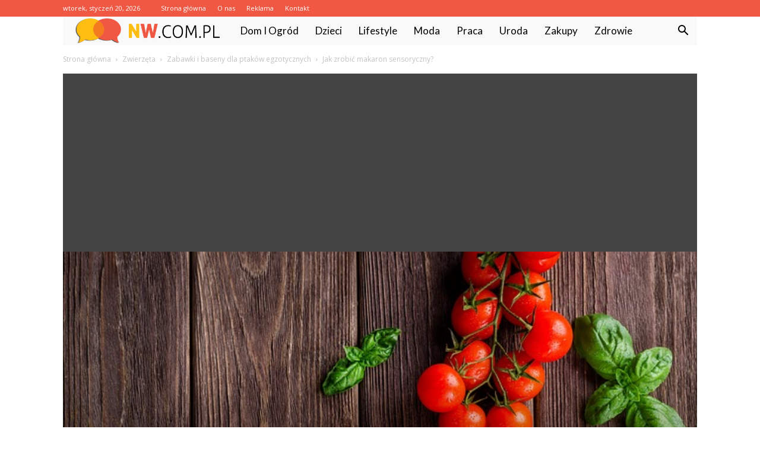

--- FILE ---
content_type: text/html; charset=UTF-8
request_url: https://www.nw.com.pl/jak-zrobic-makaron-sensoryczny/
body_size: 97497
content:
<!doctype html >
<!--[if IE 8]>    <html class="ie8" lang="en"> <![endif]-->
<!--[if IE 9]>    <html class="ie9" lang="en"> <![endif]-->
<!--[if gt IE 8]><!--> <html lang="pl-PL"> <!--<![endif]-->
<head>
    <title>Jak zrobić makaron sensoryczny? - NW.com.pl</title>
    <meta charset="UTF-8" />
    <meta name="viewport" content="width=device-width, initial-scale=1.0">
    <link rel="pingback" href="https://www.nw.com.pl/xmlrpc.php" />
    <meta property="og:image" content="https://www.nw.com.pl/wp-content/uploads/2023/11/fe4854ef933a51720548d06aabd14dbc.jpeg" /><meta name="author" content="Redakcja">

<!-- This site is optimized with the Yoast SEO plugin v12.4 - https://yoast.com/wordpress/plugins/seo/ -->
<meta name="robots" content="max-snippet:-1, max-image-preview:large, max-video-preview:-1"/>
<link rel="canonical" href="https://www.nw.com.pl/jak-zrobic-makaron-sensoryczny/" />
<meta property="og:locale" content="pl_PL" />
<meta property="og:type" content="article" />
<meta property="og:title" content="Jak zrobić makaron sensoryczny? - NW.com.pl" />
<meta property="og:description" content="Jak zrobić makaron sensoryczny? Jak zrobić makaron sensoryczny? W dzisiejszym artykule przedstawimy Ci przepis na przygotowanie makaronu sensorycznego, który jest idealnym sposobem na rozwijanie zmysłów u dzieci. Makaron sensoryczny to popularna forma zabawy i nauki, która angażuje wiele zmysłów dziecka, takich jak dotyk, wzrok i węch. Jest to również doskonały sposób na rozwijanie zdolności motorycznych &hellip;" />
<meta property="og:url" content="https://www.nw.com.pl/jak-zrobic-makaron-sensoryczny/" />
<meta property="og:site_name" content="NW.com.pl" />
<meta property="article:section" content="Zabawki i baseny dla ptaków egzotycznych" />
<meta property="article:published_time" content="2024-05-02T10:30:00+00:00" />
<meta property="og:image" content="https://www.nw.com.pl/wp-content/uploads/2023/11/fe4854ef933a51720548d06aabd14dbc.jpeg" />
<meta property="og:image:secure_url" content="https://www.nw.com.pl/wp-content/uploads/2023/11/fe4854ef933a51720548d06aabd14dbc.jpeg" />
<meta property="og:image:width" content="640" />
<meta property="og:image:height" content="424" />
<meta name="twitter:card" content="summary_large_image" />
<meta name="twitter:description" content="Jak zrobić makaron sensoryczny? Jak zrobić makaron sensoryczny? W dzisiejszym artykule przedstawimy Ci przepis na przygotowanie makaronu sensorycznego, który jest idealnym sposobem na rozwijanie zmysłów u dzieci. Makaron sensoryczny to popularna forma zabawy i nauki, która angażuje wiele zmysłów dziecka, takich jak dotyk, wzrok i węch. Jest to również doskonały sposób na rozwijanie zdolności motorycznych [&hellip;]" />
<meta name="twitter:title" content="Jak zrobić makaron sensoryczny? - NW.com.pl" />
<meta name="twitter:image" content="https://www.nw.com.pl/wp-content/uploads/2023/11/fe4854ef933a51720548d06aabd14dbc.jpeg" />
<script type='application/ld+json' class='yoast-schema-graph yoast-schema-graph--main'>{"@context":"https://schema.org","@graph":[{"@type":"WebSite","@id":"https://www.nw.com.pl/#website","url":"https://www.nw.com.pl/","name":"NW.com.pl","potentialAction":{"@type":"SearchAction","target":"https://www.nw.com.pl/?s={search_term_string}","query-input":"required name=search_term_string"}},{"@type":"ImageObject","@id":"https://www.nw.com.pl/jak-zrobic-makaron-sensoryczny/#primaryimage","url":"https://www.nw.com.pl/wp-content/uploads/2023/11/fe4854ef933a51720548d06aabd14dbc.jpeg","width":640,"height":424,"caption":"Jak zrobi\u0107 makaron sensoryczny?"},{"@type":"WebPage","@id":"https://www.nw.com.pl/jak-zrobic-makaron-sensoryczny/#webpage","url":"https://www.nw.com.pl/jak-zrobic-makaron-sensoryczny/","inLanguage":"pl-PL","name":"Jak zrobi\u0107 makaron sensoryczny? - NW.com.pl","isPartOf":{"@id":"https://www.nw.com.pl/#website"},"primaryImageOfPage":{"@id":"https://www.nw.com.pl/jak-zrobic-makaron-sensoryczny/#primaryimage"},"datePublished":"2024-05-02T10:30:00+00:00","dateModified":"2024-05-02T10:30:00+00:00","author":{"@id":"https://www.nw.com.pl/#/schema/person/0cd9a990f6055723226262b171511eef"}},{"@type":["Person"],"@id":"https://www.nw.com.pl/#/schema/person/0cd9a990f6055723226262b171511eef","name":"Redakcja","image":{"@type":"ImageObject","@id":"https://www.nw.com.pl/#authorlogo","url":"https://secure.gravatar.com/avatar/47ad1734baeff1965be0a9a5053a3dcb?s=96&d=mm&r=g","caption":"Redakcja"},"sameAs":[]}]}</script>
<!-- / Yoast SEO plugin. -->

<link rel='dns-prefetch' href='//fonts.googleapis.com' />
<link rel='dns-prefetch' href='//s.w.org' />
<link rel="alternate" type="application/rss+xml" title="NW.com.pl &raquo; Kanał z wpisami" href="https://www.nw.com.pl/feed/" />
<link rel="alternate" type="application/rss+xml" title="NW.com.pl &raquo; Kanał z komentarzami" href="https://www.nw.com.pl/comments/feed/" />
<link rel="alternate" type="application/rss+xml" title="NW.com.pl &raquo; Jak zrobić makaron sensoryczny? Kanał z komentarzami" href="https://www.nw.com.pl/jak-zrobic-makaron-sensoryczny/feed/" />
		<script type="text/javascript">
			window._wpemojiSettings = {"baseUrl":"https:\/\/s.w.org\/images\/core\/emoji\/11\/72x72\/","ext":".png","svgUrl":"https:\/\/s.w.org\/images\/core\/emoji\/11\/svg\/","svgExt":".svg","source":{"concatemoji":"https:\/\/www.nw.com.pl\/wp-includes\/js\/wp-emoji-release.min.js?ver=4.9.26"}};
			!function(e,a,t){var n,r,o,i=a.createElement("canvas"),p=i.getContext&&i.getContext("2d");function s(e,t){var a=String.fromCharCode;p.clearRect(0,0,i.width,i.height),p.fillText(a.apply(this,e),0,0);e=i.toDataURL();return p.clearRect(0,0,i.width,i.height),p.fillText(a.apply(this,t),0,0),e===i.toDataURL()}function c(e){var t=a.createElement("script");t.src=e,t.defer=t.type="text/javascript",a.getElementsByTagName("head")[0].appendChild(t)}for(o=Array("flag","emoji"),t.supports={everything:!0,everythingExceptFlag:!0},r=0;r<o.length;r++)t.supports[o[r]]=function(e){if(!p||!p.fillText)return!1;switch(p.textBaseline="top",p.font="600 32px Arial",e){case"flag":return s([55356,56826,55356,56819],[55356,56826,8203,55356,56819])?!1:!s([55356,57332,56128,56423,56128,56418,56128,56421,56128,56430,56128,56423,56128,56447],[55356,57332,8203,56128,56423,8203,56128,56418,8203,56128,56421,8203,56128,56430,8203,56128,56423,8203,56128,56447]);case"emoji":return!s([55358,56760,9792,65039],[55358,56760,8203,9792,65039])}return!1}(o[r]),t.supports.everything=t.supports.everything&&t.supports[o[r]],"flag"!==o[r]&&(t.supports.everythingExceptFlag=t.supports.everythingExceptFlag&&t.supports[o[r]]);t.supports.everythingExceptFlag=t.supports.everythingExceptFlag&&!t.supports.flag,t.DOMReady=!1,t.readyCallback=function(){t.DOMReady=!0},t.supports.everything||(n=function(){t.readyCallback()},a.addEventListener?(a.addEventListener("DOMContentLoaded",n,!1),e.addEventListener("load",n,!1)):(e.attachEvent("onload",n),a.attachEvent("onreadystatechange",function(){"complete"===a.readyState&&t.readyCallback()})),(n=t.source||{}).concatemoji?c(n.concatemoji):n.wpemoji&&n.twemoji&&(c(n.twemoji),c(n.wpemoji)))}(window,document,window._wpemojiSettings);
		</script>
		<style type="text/css">
img.wp-smiley,
img.emoji {
	display: inline !important;
	border: none !important;
	box-shadow: none !important;
	height: 1em !important;
	width: 1em !important;
	margin: 0 .07em !important;
	vertical-align: -0.1em !important;
	background: none !important;
	padding: 0 !important;
}
</style>
<link rel='stylesheet' id='google-fonts-style-css'  href='https://fonts.googleapis.com/css?family=Lato%3A400%7COpen+Sans%3A300italic%2C400%2C400italic%2C600%2C600italic%2C700%7CRoboto%3A300%2C400%2C400italic%2C500%2C500italic%2C700%2C900&#038;ver=7.8.1' type='text/css' media='all' />
<link rel='stylesheet' id='js_composer_front-css'  href='https://www.nw.com.pl/wp-content/plugins/js_composer/assets/css/js_composer.min.css?ver=5.1.1' type='text/css' media='all' />
<link rel='stylesheet' id='td-theme-css'  href='https://www.nw.com.pl/wp-content/themes/Newspaper/style.css?ver=7.8.1' type='text/css' media='all' />
<link rel='stylesheet' id='td-theme-demo-style-css'  href='https://www.nw.com.pl/wp-content/themes/Newspaper/includes/demos/medicine/demo_style.css?ver=7.8.1' type='text/css' media='all' />
<script type='text/javascript' src='https://www.nw.com.pl/wp-includes/js/jquery/jquery.js?ver=1.12.4'></script>
<script type='text/javascript' src='https://www.nw.com.pl/wp-includes/js/jquery/jquery-migrate.min.js?ver=1.4.1'></script>
<link rel='https://api.w.org/' href='https://www.nw.com.pl/wp-json/' />
<link rel="EditURI" type="application/rsd+xml" title="RSD" href="https://www.nw.com.pl/xmlrpc.php?rsd" />
<link rel="wlwmanifest" type="application/wlwmanifest+xml" href="https://www.nw.com.pl/wp-includes/wlwmanifest.xml" /> 
<meta name="generator" content="WordPress 4.9.26" />
<link rel='shortlink' href='https://www.nw.com.pl/?p=6739' />
<link rel="alternate" type="application/json+oembed" href="https://www.nw.com.pl/wp-json/oembed/1.0/embed?url=https%3A%2F%2Fwww.nw.com.pl%2Fjak-zrobic-makaron-sensoryczny%2F" />
<link rel="alternate" type="text/xml+oembed" href="https://www.nw.com.pl/wp-json/oembed/1.0/embed?url=https%3A%2F%2Fwww.nw.com.pl%2Fjak-zrobic-makaron-sensoryczny%2F&#038;format=xml" />
<!--[if lt IE 9]><script src="https://html5shim.googlecode.com/svn/trunk/html5.js"></script><![endif]-->
    <meta name="generator" content="Powered by Visual Composer - drag and drop page builder for WordPress."/>
<!--[if lte IE 9]><link rel="stylesheet" type="text/css" href="https://www.nw.com.pl/wp-content/plugins/js_composer/assets/css/vc_lte_ie9.min.css" media="screen"><![endif]-->
<!-- JS generated by theme -->

<script>
    
    

	    var tdBlocksArray = []; //here we store all the items for the current page

	    //td_block class - each ajax block uses a object of this class for requests
	    function tdBlock() {
		    this.id = '';
		    this.block_type = 1; //block type id (1-234 etc)
		    this.atts = '';
		    this.td_column_number = '';
		    this.td_current_page = 1; //
		    this.post_count = 0; //from wp
		    this.found_posts = 0; //from wp
		    this.max_num_pages = 0; //from wp
		    this.td_filter_value = ''; //current live filter value
		    this.is_ajax_running = false;
		    this.td_user_action = ''; // load more or infinite loader (used by the animation)
		    this.header_color = '';
		    this.ajax_pagination_infinite_stop = ''; //show load more at page x
	    }


        // td_js_generator - mini detector
        (function(){
            var htmlTag = document.getElementsByTagName("html")[0];

            if ( navigator.userAgent.indexOf("MSIE 10.0") > -1 ) {
                htmlTag.className += ' ie10';
            }

            if ( !!navigator.userAgent.match(/Trident.*rv\:11\./) ) {
                htmlTag.className += ' ie11';
            }

            if ( /(iPad|iPhone|iPod)/g.test(navigator.userAgent) ) {
                htmlTag.className += ' td-md-is-ios';
            }

            var user_agent = navigator.userAgent.toLowerCase();
            if ( user_agent.indexOf("android") > -1 ) {
                htmlTag.className += ' td-md-is-android';
            }

            if ( -1 !== navigator.userAgent.indexOf('Mac OS X')  ) {
                htmlTag.className += ' td-md-is-os-x';
            }

            if ( /chrom(e|ium)/.test(navigator.userAgent.toLowerCase()) ) {
               htmlTag.className += ' td-md-is-chrome';
            }

            if ( -1 !== navigator.userAgent.indexOf('Firefox') ) {
                htmlTag.className += ' td-md-is-firefox';
            }

            if ( -1 !== navigator.userAgent.indexOf('Safari') && -1 === navigator.userAgent.indexOf('Chrome') ) {
                htmlTag.className += ' td-md-is-safari';
            }

            if( -1 !== navigator.userAgent.indexOf('IEMobile') ){
                htmlTag.className += ' td-md-is-iemobile';
            }

        })();




        var tdLocalCache = {};

        ( function () {
            "use strict";

            tdLocalCache = {
                data: {},
                remove: function (resource_id) {
                    delete tdLocalCache.data[resource_id];
                },
                exist: function (resource_id) {
                    return tdLocalCache.data.hasOwnProperty(resource_id) && tdLocalCache.data[resource_id] !== null;
                },
                get: function (resource_id) {
                    return tdLocalCache.data[resource_id];
                },
                set: function (resource_id, cachedData) {
                    tdLocalCache.remove(resource_id);
                    tdLocalCache.data[resource_id] = cachedData;
                }
            };
        })();

    
    
var td_viewport_interval_list=[{"limitBottom":767,"sidebarWidth":228},{"limitBottom":1018,"sidebarWidth":300},{"limitBottom":1140,"sidebarWidth":324}];
var td_animation_stack_effect="type0";
var tds_animation_stack=true;
var td_animation_stack_specific_selectors=".entry-thumb, img";
var td_animation_stack_general_selectors=".td-animation-stack img, .td-animation-stack .entry-thumb, .post img";
var td_ajax_url="https:\/\/www.nw.com.pl\/wp-admin\/admin-ajax.php?td_theme_name=Newspaper&v=7.8.1";
var td_get_template_directory_uri="https:\/\/www.nw.com.pl\/wp-content\/themes\/Newspaper";
var tds_snap_menu="";
var tds_logo_on_sticky="";
var tds_header_style="4";
var td_please_wait="Prosz\u0119 czeka\u0107 ...";
var td_email_user_pass_incorrect="U\u017cytkownik lub has\u0142o niepoprawne!";
var td_email_user_incorrect="E-mail lub nazwa u\u017cytkownika jest niepoprawna!";
var td_email_incorrect="E-mail niepoprawny!";
var tds_more_articles_on_post_enable="";
var tds_more_articles_on_post_time_to_wait="";
var tds_more_articles_on_post_pages_distance_from_top=0;
var tds_theme_color_site_wide="#f15844";
var tds_smart_sidebar="enabled";
var tdThemeName="Newspaper";
var td_magnific_popup_translation_tPrev="Poprzedni (Strza\u0142ka w lewo)";
var td_magnific_popup_translation_tNext="Nast\u0119pny (Strza\u0142ka w prawo)";
var td_magnific_popup_translation_tCounter="%curr% z %total%";
var td_magnific_popup_translation_ajax_tError="Zawarto\u015b\u0107 z %url% nie mo\u017ce by\u0107 za\u0142adowana.";
var td_magnific_popup_translation_image_tError="Obraz #%curr% nie mo\u017ce by\u0107 za\u0142adowany.";
var td_ad_background_click_link="";
var td_ad_background_click_target="";
</script>


<!-- Header style compiled by theme -->

<style>
    
.td-header-wrap .black-menu .sf-menu > .current-menu-item > a,
    .td-header-wrap .black-menu .sf-menu > .current-menu-ancestor > a,
    .td-header-wrap .black-menu .sf-menu > .current-category-ancestor > a,
    .td-header-wrap .black-menu .sf-menu > li > a:hover,
    .td-header-wrap .black-menu .sf-menu > .sfHover > a,
    .td-header-style-12 .td-header-menu-wrap-full,
    .sf-menu > .current-menu-item > a:after,
    .sf-menu > .current-menu-ancestor > a:after,
    .sf-menu > .current-category-ancestor > a:after,
    .sf-menu > li:hover > a:after,
    .sf-menu > .sfHover > a:after,
    .td-header-style-12 .td-affix,
    .header-search-wrap .td-drop-down-search:after,
    .header-search-wrap .td-drop-down-search .btn:hover,
    input[type=submit]:hover,
    .td-read-more a,
    .td-post-category:hover,
    .td-grid-style-1.td-hover-1 .td-big-grid-post:hover .td-post-category,
    .td-grid-style-5.td-hover-1 .td-big-grid-post:hover .td-post-category,
    .td_top_authors .td-active .td-author-post-count,
    .td_top_authors .td-active .td-author-comments-count,
    .td_top_authors .td_mod_wrap:hover .td-author-post-count,
    .td_top_authors .td_mod_wrap:hover .td-author-comments-count,
    .td-404-sub-sub-title a:hover,
    .td-search-form-widget .wpb_button:hover,
    .td-rating-bar-wrap div,
    .td_category_template_3 .td-current-sub-category,
    .dropcap,
    .td_wrapper_video_playlist .td_video_controls_playlist_wrapper,
    .wpb_default,
    .wpb_default:hover,
    .td-left-smart-list:hover,
    .td-right-smart-list:hover,
    .woocommerce-checkout .woocommerce input.button:hover,
    .woocommerce-page .woocommerce a.button:hover,
    .woocommerce-account div.woocommerce .button:hover,
    #bbpress-forums button:hover,
    .bbp_widget_login .button:hover,
    .td-footer-wrapper .td-post-category,
    .td-footer-wrapper .widget_product_search input[type="submit"]:hover,
    .woocommerce .product a.button:hover,
    .woocommerce .product #respond input#submit:hover,
    .woocommerce .checkout input#place_order:hover,
    .woocommerce .woocommerce.widget .button:hover,
    .single-product .product .summary .cart .button:hover,
    .woocommerce-cart .woocommerce table.cart .button:hover,
    .woocommerce-cart .woocommerce .shipping-calculator-form .button:hover,
    .td-next-prev-wrap a:hover,
    .td-load-more-wrap a:hover,
    .td-post-small-box a:hover,
    .page-nav .current,
    .page-nav:first-child > div,
    .td_category_template_8 .td-category-header .td-category a.td-current-sub-category,
    .td_category_template_4 .td-category-siblings .td-category a:hover,
    #bbpress-forums .bbp-pagination .current,
    #bbpress-forums #bbp-single-user-details #bbp-user-navigation li.current a,
    .td-theme-slider:hover .slide-meta-cat a,
    a.vc_btn-black:hover,
    .td-trending-now-wrapper:hover .td-trending-now-title,
    .td-scroll-up,
    .td-smart-list-button:hover,
    .td-weather-information:before,
    .td-weather-week:before,
    .td_block_exchange .td-exchange-header:before,
    .td_block_big_grid_9.td-grid-style-1 .td-post-category,
    .td_block_big_grid_9.td-grid-style-5 .td-post-category,
    .td-grid-style-6.td-hover-1 .td-module-thumb:after,
    .td-pulldown-syle-2 .td-subcat-dropdown ul:after,
    .td_block_template_9 .td-block-title:after,
    .td_block_template_15 .td-block-title:before {
        background-color: #f15844;
    }

    .global-block-template-4 .td-related-title .td-cur-simple-item:before {
        border-color: #f15844 transparent transparent transparent !important;
    }

    .woocommerce .woocommerce-message .button:hover,
    .woocommerce .woocommerce-error .button:hover,
    .woocommerce .woocommerce-info .button:hover,
    .global-block-template-4 .td-related-title .td-cur-simple-item,
    .global-block-template-3 .td-related-title .td-cur-simple-item,
    .global-block-template-9 .td-related-title:after {
        background-color: #f15844 !important;
    }

    .woocommerce .product .onsale,
    .woocommerce.widget .ui-slider .ui-slider-handle {
        background: none #f15844;
    }

    .woocommerce.widget.widget_layered_nav_filters ul li a {
        background: none repeat scroll 0 0 #f15844 !important;
    }

    a,
    cite a:hover,
    .td_mega_menu_sub_cats .cur-sub-cat,
    .td-mega-span h3 a:hover,
    .td_mod_mega_menu:hover .entry-title a,
    .header-search-wrap .result-msg a:hover,
    .top-header-menu li a:hover,
    .top-header-menu .current-menu-item > a,
    .top-header-menu .current-menu-ancestor > a,
    .top-header-menu .current-category-ancestor > a,
    .td-social-icon-wrap > a:hover,
    .td-header-sp-top-widget .td-social-icon-wrap a:hover,
    .td-page-content blockquote p,
    .td-post-content blockquote p,
    .mce-content-body blockquote p,
    .comment-content blockquote p,
    .wpb_text_column blockquote p,
    .td_block_text_with_title blockquote p,
    .td_module_wrap:hover .entry-title a,
    .td-subcat-filter .td-subcat-list a:hover,
    .td-subcat-filter .td-subcat-dropdown a:hover,
    .td_quote_on_blocks,
    .dropcap2,
    .dropcap3,
    .td_top_authors .td-active .td-authors-name a,
    .td_top_authors .td_mod_wrap:hover .td-authors-name a,
    .td-post-next-prev-content a:hover,
    .author-box-wrap .td-author-social a:hover,
    .td-author-name a:hover,
    .td-author-url a:hover,
    .td_mod_related_posts:hover h3 > a,
    .td-post-template-11 .td-related-title .td-related-left:hover,
    .td-post-template-11 .td-related-title .td-related-right:hover,
    .td-post-template-11 .td-related-title .td-cur-simple-item,
    .td-post-template-11 .td_block_related_posts .td-next-prev-wrap a:hover,
    .comment-reply-link:hover,
    .logged-in-as a:hover,
    #cancel-comment-reply-link:hover,
    .td-search-query,
    .td-category-header .td-pulldown-category-filter-link:hover,
    .td-category-siblings .td-subcat-dropdown a:hover,
    .td-category-siblings .td-subcat-dropdown a.td-current-sub-category,
    .widget a:hover,
    .archive .widget_archive .current,
    .archive .widget_archive .current a,
    .widget_calendar tfoot a:hover,
    .woocommerce a.added_to_cart:hover,
    #bbpress-forums li.bbp-header .bbp-reply-content span a:hover,
    #bbpress-forums .bbp-forum-freshness a:hover,
    #bbpress-forums .bbp-topic-freshness a:hover,
    #bbpress-forums .bbp-forums-list li a:hover,
    #bbpress-forums .bbp-forum-title:hover,
    #bbpress-forums .bbp-topic-permalink:hover,
    #bbpress-forums .bbp-topic-started-by a:hover,
    #bbpress-forums .bbp-topic-started-in a:hover,
    #bbpress-forums .bbp-body .super-sticky li.bbp-topic-title .bbp-topic-permalink,
    #bbpress-forums .bbp-body .sticky li.bbp-topic-title .bbp-topic-permalink,
    .widget_display_replies .bbp-author-name,
    .widget_display_topics .bbp-author-name,
    .footer-text-wrap .footer-email-wrap a,
    .td-subfooter-menu li a:hover,
    .footer-social-wrap a:hover,
    a.vc_btn-black:hover,
    .td-smart-list-dropdown-wrap .td-smart-list-button:hover,
    .td_module_17 .td-read-more a:hover,
    .td_module_18 .td-read-more a:hover,
    .td_module_19 .td-post-author-name a:hover,
    .td-instagram-user a,
    .td-pulldown-syle-2 .td-subcat-dropdown:hover .td-subcat-more span,
    .td-pulldown-syle-2 .td-subcat-dropdown:hover .td-subcat-more i,
    .td-pulldown-syle-3 .td-subcat-dropdown:hover .td-subcat-more span,
    .td-pulldown-syle-3 .td-subcat-dropdown:hover .td-subcat-more i,
    .td-block-title-wrap .td-wrapper-pulldown-filter .td-pulldown-filter-display-option:hover,
    .td-block-title-wrap .td-wrapper-pulldown-filter .td-pulldown-filter-display-option:hover i,
    .td-block-title-wrap .td-wrapper-pulldown-filter .td-pulldown-filter-link:hover,
    .td-block-title-wrap .td-wrapper-pulldown-filter .td-pulldown-filter-item .td-cur-simple-item,
    .global-block-template-2 .td-related-title .td-cur-simple-item,
    .global-block-template-5 .td-related-title .td-cur-simple-item,
    .global-block-template-6 .td-related-title .td-cur-simple-item,
    .global-block-template-7 .td-related-title .td-cur-simple-item,
    .global-block-template-8 .td-related-title .td-cur-simple-item,
    .global-block-template-9 .td-related-title .td-cur-simple-item,
    .global-block-template-10 .td-related-title .td-cur-simple-item,
    .global-block-template-11 .td-related-title .td-cur-simple-item,
    .global-block-template-12 .td-related-title .td-cur-simple-item,
    .global-block-template-13 .td-related-title .td-cur-simple-item,
    .global-block-template-14 .td-related-title .td-cur-simple-item,
    .global-block-template-15 .td-related-title .td-cur-simple-item,
    .global-block-template-16 .td-related-title .td-cur-simple-item,
    .global-block-template-17 .td-related-title .td-cur-simple-item,
    .td-theme-wrap .sf-menu ul .td-menu-item > a:hover,
    .td-theme-wrap .sf-menu ul .sfHover > a,
    .td-theme-wrap .sf-menu ul .current-menu-ancestor > a,
    .td-theme-wrap .sf-menu ul .current-category-ancestor > a,
    .td-theme-wrap .sf-menu ul .current-menu-item > a {
        color: #f15844;
    }

    a.vc_btn-black.vc_btn_square_outlined:hover,
    a.vc_btn-black.vc_btn_outlined:hover,
    .td-mega-menu-page .wpb_content_element ul li a:hover,
     .td-theme-wrap .td-aj-search-results .td_module_wrap:hover .entry-title a,
    .td-theme-wrap .header-search-wrap .result-msg a:hover {
        color: #f15844 !important;
    }

    .td-next-prev-wrap a:hover,
    .td-load-more-wrap a:hover,
    .td-post-small-box a:hover,
    .page-nav .current,
    .page-nav:first-child > div,
    .td_category_template_8 .td-category-header .td-category a.td-current-sub-category,
    .td_category_template_4 .td-category-siblings .td-category a:hover,
    #bbpress-forums .bbp-pagination .current,
    .post .td_quote_box,
    .page .td_quote_box,
    a.vc_btn-black:hover,
    .td_block_template_5 .td-block-title > * {
        border-color: #f15844;
    }

    .td_wrapper_video_playlist .td_video_currently_playing:after {
        border-color: #f15844 !important;
    }

    .header-search-wrap .td-drop-down-search:before {
        border-color: transparent transparent #f15844 transparent;
    }

    .block-title > span,
    .block-title > a,
    .block-title > label,
    .widgettitle,
    .widgettitle:after,
    .td-trending-now-title,
    .td-trending-now-wrapper:hover .td-trending-now-title,
    .wpb_tabs li.ui-tabs-active a,
    .wpb_tabs li:hover a,
    .vc_tta-container .vc_tta-color-grey.vc_tta-tabs-position-top.vc_tta-style-classic .vc_tta-tabs-container .vc_tta-tab.vc_active > a,
    .vc_tta-container .vc_tta-color-grey.vc_tta-tabs-position-top.vc_tta-style-classic .vc_tta-tabs-container .vc_tta-tab:hover > a,
    .td_block_template_1 .td-related-title .td-cur-simple-item,
    .woocommerce .product .products h2,
    .td-subcat-filter .td-subcat-dropdown:hover .td-subcat-more {
    	background-color: #f15844;
    }

    .woocommerce div.product .woocommerce-tabs ul.tabs li.active {
    	background-color: #f15844 !important;
    }

    .block-title,
    .td_block_template_1 .td-related-title,
    .wpb_tabs .wpb_tabs_nav,
    .vc_tta-container .vc_tta-color-grey.vc_tta-tabs-position-top.vc_tta-style-classic .vc_tta-tabs-container,
    .woocommerce div.product .woocommerce-tabs ul.tabs:before {
        border-color: #f15844;
    }
    .td_block_wrap .td-subcat-item a.td-cur-simple-item {
	    color: #f15844;
	}


    
    .td-grid-style-4 .entry-title
    {
        background-color: rgba(241, 88, 68, 0.7);
    }

    
    .td-header-wrap .td-header-top-menu-full,
    .td-header-wrap .top-header-menu .sub-menu {
        background-color: #f15844;
    }
    .td-header-style-8 .td-header-top-menu-full {
        background-color: transparent;
    }
    .td-header-style-8 .td-header-top-menu-full .td-header-top-menu {
        background-color: #f15844;
        padding-left: 15px;
        padding-right: 15px;
    }

    .td-header-wrap .td-header-top-menu-full .td-header-top-menu,
    .td-header-wrap .td-header-top-menu-full {
        border-bottom: none;
    }


    
    .td-header-top-menu,
    .td-header-top-menu a,
    .td-header-wrap .td-header-top-menu-full .td-header-top-menu,
    .td-header-wrap .td-header-top-menu-full a,
    .td-header-style-8 .td-header-top-menu,
    .td-header-style-8 .td-header-top-menu a {
        color: #ffffff;
    }

    
    .top-header-menu .current-menu-item > a,
    .top-header-menu .current-menu-ancestor > a,
    .top-header-menu .current-category-ancestor > a,
    .top-header-menu li a:hover {
        color: #000000;
    }

    
    .td-header-wrap .td-header-sp-top-widget .td-icon-font {
        color: #ffffff;
    }

    
    .td-header-wrap .td-header-menu-wrap-full,
    .sf-menu > .current-menu-ancestor > a,
    .sf-menu > .current-category-ancestor > a,
    .td-header-menu-wrap.td-affix,
    .td-header-style-3 .td-header-main-menu,
    .td-header-style-3 .td-affix .td-header-main-menu,
    .td-header-style-4 .td-header-main-menu,
    .td-header-style-4 .td-affix .td-header-main-menu,
    .td-header-style-8 .td-header-menu-wrap.td-affix,
    .td-header-style-8 .td-header-top-menu-full {
		background-color: #f9f9f9;
    }


    .td-boxed-layout .td-header-style-3 .td-header-menu-wrap,
    .td-boxed-layout .td-header-style-4 .td-header-menu-wrap,
    .td-header-style-3 .td_stretch_content .td-header-menu-wrap,
    .td-header-style-4 .td_stretch_content .td-header-menu-wrap {
    	background-color: #f9f9f9 !important;
    }


    @media (min-width: 1019px) {
        .td-header-style-1 .td-header-sp-recs,
        .td-header-style-1 .td-header-sp-logo {
            margin-bottom: 28px;
        }
    }

    @media (min-width: 768px) and (max-width: 1018px) {
        .td-header-style-1 .td-header-sp-recs,
        .td-header-style-1 .td-header-sp-logo {
            margin-bottom: 14px;
        }
    }

    .td-header-style-7 .td-header-top-menu {
        border-bottom: none;
    }


    
    .sf-menu > .current-menu-item > a:after,
    .sf-menu > .current-menu-ancestor > a:after,
    .sf-menu > .current-category-ancestor > a:after,
    .sf-menu > li:hover > a:after,
    .sf-menu > .sfHover > a:after,
    .td_block_mega_menu .td-next-prev-wrap a:hover,
    .td-mega-span .td-post-category:hover,
    .td-header-wrap .black-menu .sf-menu > li > a:hover,
    .td-header-wrap .black-menu .sf-menu > .current-menu-ancestor > a,
    .td-header-wrap .black-menu .sf-menu > .sfHover > a,
    .header-search-wrap .td-drop-down-search:after,
    .header-search-wrap .td-drop-down-search .btn:hover,
    .td-header-wrap .black-menu .sf-menu > .current-menu-item > a,
    .td-header-wrap .black-menu .sf-menu > .current-menu-ancestor > a,
    .td-header-wrap .black-menu .sf-menu > .current-category-ancestor > a {
        background-color: #f15844;
    }


    .td_block_mega_menu .td-next-prev-wrap a:hover {
        border-color: #f15844;
    }

    .header-search-wrap .td-drop-down-search:before {
        border-color: transparent transparent #f15844 transparent;
    }

    .td_mega_menu_sub_cats .cur-sub-cat,
    .td_mod_mega_menu:hover .entry-title a,
    .td-theme-wrap .sf-menu ul .td-menu-item > a:hover,
    .td-theme-wrap .sf-menu ul .sfHover > a,
    .td-theme-wrap .sf-menu ul .current-menu-ancestor > a,
    .td-theme-wrap .sf-menu ul .current-category-ancestor > a,
    .td-theme-wrap .sf-menu ul .current-menu-item > a {
        color: #f15844;
    }


    
    .td-header-wrap .td-header-menu-wrap .sf-menu > li > a,
    .td-header-wrap .header-search-wrap .td-icon-search {
        color: #000000;
    }

    
    .td-menu-background:before,
    .td-search-background:before {
        background: rgba(0,0,0,0.8);
        background: -moz-linear-gradient(top, rgba(0,0,0,0.8) 0%, rgba(0,0,0,0.8) 100%);
        background: -webkit-gradient(left top, left bottom, color-stop(0%, rgba(0,0,0,0.8)), color-stop(100%, rgba(0,0,0,0.8)));
        background: -webkit-linear-gradient(top, rgba(0,0,0,0.8) 0%, rgba(0,0,0,0.8) 100%);
        background: -o-linear-gradient(top, rgba(0,0,0,0.8) 0%, @mobileu_gradient_two_mob 100%);
        background: -ms-linear-gradient(top, rgba(0,0,0,0.8) 0%, rgba(0,0,0,0.8) 100%);
        background: linear-gradient(to bottom, rgba(0,0,0,0.8) 0%, rgba(0,0,0,0.8) 100%);
        filter: progid:DXImageTransform.Microsoft.gradient( startColorstr='rgba(0,0,0,0.8)', endColorstr='rgba(0,0,0,0.8)', GradientType=0 );
    }

    
    .td-mobile-content .current-menu-item > a,
    .td-mobile-content .current-menu-ancestor > a,
    .td-mobile-content .current-category-ancestor > a,
    #td-mobile-nav .td-menu-login-section a:hover,
    #td-mobile-nav .td-register-section a:hover,
    #td-mobile-nav .td-menu-socials-wrap a:hover i,
    .td-search-close a:hover i {
        color: #dd3333;
    }

    
    .td-footer-wrapper,
    .td-footer-wrapper .td_block_template_7 .td-block-title > *,
    .td-footer-wrapper .td_block_template_17 .td-block-title,
    .td-footer-wrapper .td-block-title-wrap .td-wrapper-pulldown-filter {
        background-color: #f9f9f9;
    }

    
    .td-footer-wrapper,
    .td-footer-wrapper a,
    .td-footer-wrapper .block-title a,
    .td-footer-wrapper .block-title span,
    .td-footer-wrapper .block-title label,
    .td-footer-wrapper .td-excerpt,
    .td-footer-wrapper .td-post-author-name span,
    .td-footer-wrapper .td-post-date,
    .td-footer-wrapper .td-social-style3 .td_social_type a,
    .td-footer-wrapper .td-social-style3,
    .td-footer-wrapper .td-social-style4 .td_social_type a,
    .td-footer-wrapper .td-social-style4,
    .td-footer-wrapper .td-social-style9,
    .td-footer-wrapper .td-social-style10,
    .td-footer-wrapper .td-social-style2 .td_social_type a,
    .td-footer-wrapper .td-social-style8 .td_social_type a,
    .td-footer-wrapper .td-social-style2 .td_social_type,
    .td-footer-wrapper .td-social-style8 .td_social_type,
    .td-footer-template-13 .td-social-name,
    .td-footer-wrapper .td_block_template_7 .td-block-title > * {
        color: #000000;
    }

    .td-footer-wrapper .widget_calendar th,
    .td-footer-wrapper .widget_calendar td,
    .td-footer-wrapper .td-social-style2 .td_social_type .td-social-box,
    .td-footer-wrapper .td-social-style8 .td_social_type .td-social-box,
    .td-social-style-2 .td-icon-font:after {
        border-color: #000000;
    }

    .td-footer-wrapper .td-module-comments a,
    .td-footer-wrapper .td-post-category,
    .td-footer-wrapper .td-slide-meta .td-post-author-name span,
    .td-footer-wrapper .td-slide-meta .td-post-date {
        color: #fff;
    }

    
    .td-footer-bottom-full .td-container::before {
        background-color: rgba(0, 0, 0, 0.1);
    }

    
	.td-footer-wrapper .block-title > span,
    .td-footer-wrapper .block-title > a,
    .td-footer-wrapper .widgettitle,
    .td-theme-wrap .td-footer-wrapper .td-container .td-block-title > *,
    .td-theme-wrap .td-footer-wrapper .td_block_template_6 .td-block-title:before {
    	color: #000000;
    }

    
    .td-footer-wrapper .footer-social-wrap .td-icon-font {
        color: #000000;
    }

    
    .td-sub-footer-container {
        background-color: #f15844;
    }

    
    .td-sub-footer-container,
    .td-subfooter-menu li a {
        color: #ffffff;
    }

    
    .td-subfooter-menu li a:hover {
        color: #000000;
    }


    
    ul.sf-menu > .td-menu-item > a {
        font-family:Lato;
	font-size:17px;
	font-weight:normal;
	text-transform:capitalize;
	
    }
    
    .sf-menu ul .td-menu-item a {
        font-family:Lato;
	font-size:15px;
	
    }
	
    .td_mod_mega_menu .item-details a {
        font-family:Lato;
	font-size:15px;
	
    }
    
    .td_mega_menu_sub_cats .block-mega-child-cats a {
        font-family:Lato;
	font-size:15px;
	
    }
    
    .block-title > span,
    .block-title > a,
    .widgettitle,
    .td-trending-now-title,
    .wpb_tabs li a,
    .vc_tta-container .vc_tta-color-grey.vc_tta-tabs-position-top.vc_tta-style-classic .vc_tta-tabs-container .vc_tta-tab > a,
    .td-theme-wrap .td-related-title a,
    .woocommerce div.product .woocommerce-tabs ul.tabs li a,
    .woocommerce .product .products h2,
    .td-theme-wrap .td-block-title {
        font-family:Lato;
	font-size:15px;
	text-transform:uppercase;
	
    }
    
	.td_module_wrap .td-module-title {
		font-family:Lato;
	
	}
     
    .td_module_1 .td-module-title {
    	font-size:21px;
	line-height:25px;
	font-weight:bold;
	
    }
    
    .td_module_2 .td-module-title {
    	font-size:21px;
	line-height:25px;
	font-weight:bold;
	
    }
    
    .td_module_6 .td-module-title {
    	font-size:16px;
	line-height:19px;
	font-weight:bold;
	
    }
    
	.td_block_trending_now .entry-title a,
	.td-theme-slider .td-module-title a,
    .td-big-grid-post .entry-title {
		font-family:Lato;
	
	}
    
    .td_block_trending_now .entry-title a {
    	font-size:16px;
	
    }
    
    .td-big-grid-post.td-big-thumb .td-big-grid-meta,
    .td-big-thumb .td-big-grid-meta .entry-title {
        font-family:Lato;
	font-size:30px;
	line-height:36px;
	font-weight:bold;
	
    }
    
    .td-big-grid-post.td-medium-thumb .td-big-grid-meta,
    .td-medium-thumb .td-big-grid-meta .entry-title {
        font-family:Lato;
	font-size:24px;
	line-height:29px;
	font-weight:bold;
	
    }
    
    .td-big-grid-post.td-small-thumb .td-big-grid-meta,
    .td-small-thumb .td-big-grid-meta .entry-title {
        font-family:Lato;
	font-size:24px;
	line-height:29px;
	font-weight:bold;
	
    }
    
    .td-big-grid-post.td-tiny-thumb .td-big-grid-meta,
    .td-tiny-thumb .td-big-grid-meta .entry-title {
        font-family:Lato;
	font-size:20px;
	line-height:23px;
	font-weight:bold;
	
    }
    
	#td-mobile-nav,
	#td-mobile-nav .wpb_button,
	.td-search-wrap-mob {
		font-family:Lato;
	
	}


	
	.post .td-post-header .entry-title {
		font-family:Lato;
	
	}
    
    .td-post-template-3 .td-post-header .entry-title {
        font-size:60px;
	line-height:66px;
	font-weight:bold;
	
    }
    
    .post .td-post-next-prev-content a {
        font-family:Lato;
	font-size:18px;
	font-weight:bold;
	
    }
    
    .td_block_related_posts .entry-title a {
        font-family:Lato;
	font-size:16px;
	font-weight:bold;
	
    }
    
    .widget_archive a,
    .widget_calendar,
    .widget_categories a,
    .widget_nav_menu a,
    .widget_meta a,
    .widget_pages a,
    .widget_recent_comments a,
    .widget_recent_entries a,
    .widget_text .textwidget,
    .widget_tag_cloud a,
    .widget_search input,
    .woocommerce .product-categories a,
    .widget_display_forums a,
    .widget_display_replies a,
    .widget_display_topics a,
    .widget_display_views a,
    .widget_display_stats {
    	font-family:Lato;
	font-weight:bold;
	
    }
</style>

<noscript><style type="text/css"> .wpb_animate_when_almost_visible { opacity: 1; }</style></noscript><script data-ad-client="ca-pub-8625692594371015" async src="https://pagead2.googlesyndication.com/pagead/js/adsbygoogle.js"></script>
</head>

<body class="post-template-default single single-post postid-6739 single-format-standard jak-zrobic-makaron-sensoryczny global-block-template-1 td-medicine single_template_3 wpb-js-composer js-comp-ver-5.1.1 vc_responsive td-animation-stack-type0 td-full-layout" itemscope="itemscope" itemtype="https://schema.org/WebPage">

        <div class="td-scroll-up"><i class="td-icon-menu-up"></i></div>
    
    <div class="td-menu-background"></div>
<div id="td-mobile-nav">
    <div class="td-mobile-container">
        <!-- mobile menu top section -->
        <div class="td-menu-socials-wrap">
            <!-- socials -->
            <div class="td-menu-socials">
                            </div>
            <!-- close button -->
            <div class="td-mobile-close">
                <a href="#"><i class="td-icon-close-mobile"></i></a>
            </div>
        </div>

        <!-- login section -->
        
        <!-- menu section -->
        <div class="td-mobile-content">
            <div class="menu-menu-container"><ul id="menu-menu" class="td-mobile-main-menu"><li id="menu-item-23" class="menu-item menu-item-type-taxonomy menu-item-object-category menu-item-first menu-item-23"><a href="https://www.nw.com.pl/category/dom-i-ogrod/">Dom i ogród</a></li>
<li id="menu-item-24" class="menu-item menu-item-type-taxonomy menu-item-object-category menu-item-24"><a href="https://www.nw.com.pl/category/dzieci/">Dzieci</a></li>
<li id="menu-item-25" class="menu-item menu-item-type-taxonomy menu-item-object-category menu-item-25"><a href="https://www.nw.com.pl/category/lifestyle/">Lifestyle</a></li>
<li id="menu-item-26" class="menu-item menu-item-type-taxonomy menu-item-object-category menu-item-26"><a href="https://www.nw.com.pl/category/moda/">Moda</a></li>
<li id="menu-item-27" class="menu-item menu-item-type-taxonomy menu-item-object-category menu-item-27"><a href="https://www.nw.com.pl/category/praca/">Praca</a></li>
<li id="menu-item-28" class="menu-item menu-item-type-taxonomy menu-item-object-category menu-item-28"><a href="https://www.nw.com.pl/category/uroda/">Uroda</a></li>
<li id="menu-item-29" class="menu-item menu-item-type-taxonomy menu-item-object-category menu-item-29"><a href="https://www.nw.com.pl/category/zakupy/">Zakupy</a></li>
<li id="menu-item-30" class="menu-item menu-item-type-taxonomy menu-item-object-category menu-item-30"><a href="https://www.nw.com.pl/category/zdrowie/">Zdrowie</a></li>
</ul></div>        </div>
    </div>

    <!-- register/login section -->
    </div>    <div class="td-search-background"></div>
<div class="td-search-wrap-mob">
	<div class="td-drop-down-search" aria-labelledby="td-header-search-button">
		<form method="get" class="td-search-form" action="https://www.nw.com.pl/">
			<!-- close button -->
			<div class="td-search-close">
				<a href="#"><i class="td-icon-close-mobile"></i></a>
			</div>
			<div role="search" class="td-search-input">
				<span>Wyszukiwanie</span>
				<input id="td-header-search-mob" type="text" value="" name="s" autocomplete="off" />
			</div>
		</form>
		<div id="td-aj-search-mob"></div>
	</div>
</div>    
    
    <div id="td-outer-wrap" class="td-theme-wrap">
    
        <!--
Header style 4
-->

<div class="td-header-wrap td-header-style-4">

    <div class="td-header-top-menu-full td-container-wrap ">
        <div class="td-container td-header-row td-header-top-menu">
            
    <div class="top-bar-style-1">
        
<div class="td-header-sp-top-menu">


	        <div class="td_data_time">
            <div >

                wtorek, styczeń 20, 2026
            </div>
        </div>
    <div class="menu-top-container"><ul id="menu-top" class="top-header-menu"><li id="menu-item-19" class="menu-item menu-item-type-post_type menu-item-object-page menu-item-home menu-item-first td-menu-item td-normal-menu menu-item-19"><a href="https://www.nw.com.pl/">Strona główna</a></li>
<li id="menu-item-22" class="menu-item menu-item-type-post_type menu-item-object-page td-menu-item td-normal-menu menu-item-22"><a href="https://www.nw.com.pl/o-nas/">O nas</a></li>
<li id="menu-item-21" class="menu-item menu-item-type-post_type menu-item-object-page td-menu-item td-normal-menu menu-item-21"><a href="https://www.nw.com.pl/reklama/">Reklama</a></li>
<li id="menu-item-20" class="menu-item menu-item-type-post_type menu-item-object-page td-menu-item td-normal-menu menu-item-20"><a href="https://www.nw.com.pl/kontakt/">Kontakt</a></li>
</ul></div></div>
        <div class="td-header-sp-top-widget">
    </div>
    </div>

<!-- LOGIN MODAL -->
        </div>
    </div>

    <div class="td-banner-wrap-full td-container-wrap ">
        <div class="td-header-container td-header-row td-header-header">
            <div class="td-header-sp-recs">
                <div class="td-header-rec-wrap">
    
</div>            </div>
        </div>
    </div>

    <div class="td-header-menu-wrap-full td-container-wrap ">
        <div class="td-header-menu-wrap">
            <div class="td-container td-header-row td-header-main-menu black-menu">
                <div id="td-header-menu" role="navigation">
    <div id="td-top-mobile-toggle"><a href="#"><i class="td-icon-font td-icon-mobile"></i></a></div>
    <div class="td-main-menu-logo td-logo-in-menu">
                    <a class="td-main-logo" href="https://www.nw.com.pl/">
                <img src="https://www.nw.com.pl/wp-content/uploads/2020/09/NW.png" alt="NW" title="NW"/>
                <span class="td-visual-hidden">NW.com.pl</span>
            </a>
            </div>
    <div class="menu-menu-container"><ul id="menu-menu-1" class="sf-menu"><li class="menu-item menu-item-type-taxonomy menu-item-object-category menu-item-first td-menu-item td-normal-menu menu-item-23"><a href="https://www.nw.com.pl/category/dom-i-ogrod/">Dom i ogród</a></li>
<li class="menu-item menu-item-type-taxonomy menu-item-object-category td-menu-item td-normal-menu menu-item-24"><a href="https://www.nw.com.pl/category/dzieci/">Dzieci</a></li>
<li class="menu-item menu-item-type-taxonomy menu-item-object-category td-menu-item td-normal-menu menu-item-25"><a href="https://www.nw.com.pl/category/lifestyle/">Lifestyle</a></li>
<li class="menu-item menu-item-type-taxonomy menu-item-object-category td-menu-item td-normal-menu menu-item-26"><a href="https://www.nw.com.pl/category/moda/">Moda</a></li>
<li class="menu-item menu-item-type-taxonomy menu-item-object-category td-menu-item td-normal-menu menu-item-27"><a href="https://www.nw.com.pl/category/praca/">Praca</a></li>
<li class="menu-item menu-item-type-taxonomy menu-item-object-category td-menu-item td-normal-menu menu-item-28"><a href="https://www.nw.com.pl/category/uroda/">Uroda</a></li>
<li class="menu-item menu-item-type-taxonomy menu-item-object-category td-menu-item td-normal-menu menu-item-29"><a href="https://www.nw.com.pl/category/zakupy/">Zakupy</a></li>
<li class="menu-item menu-item-type-taxonomy menu-item-object-category td-menu-item td-normal-menu menu-item-30"><a href="https://www.nw.com.pl/category/zdrowie/">Zdrowie</a></li>
</ul></div></div>


<div class="td-search-wrapper">
    <div id="td-top-search">
        <!-- Search -->
        <div class="header-search-wrap">
            <div class="dropdown header-search">
                <a id="td-header-search-button" href="#" role="button" class="dropdown-toggle " data-toggle="dropdown"><i class="td-icon-search"></i></a>
                <a id="td-header-search-button-mob" href="#" role="button" class="dropdown-toggle " data-toggle="dropdown"><i class="td-icon-search"></i></a>
            </div>
        </div>
    </div>
</div>

<div class="header-search-wrap">
	<div class="dropdown header-search">
		<div class="td-drop-down-search" aria-labelledby="td-header-search-button">
			<form method="get" class="td-search-form" action="https://www.nw.com.pl/">
				<div role="search" class="td-head-form-search-wrap">
					<input id="td-header-search" type="text" value="" name="s" autocomplete="off" /><input class="wpb_button wpb_btn-inverse btn" type="submit" id="td-header-search-top" value="Wyszukiwanie" />
				</div>
			</form>
			<div id="td-aj-search"></div>
		</div>
	</div>
</div>            </div>
        </div>
    </div>

</div><article id="post-6739" class="td-post-template-3 post-6739 post type-post status-publish format-standard has-post-thumbnail hentry category-zabawki-i-baseny-dla-ptakow-egzotycznych td-container-wrap" itemscope itemtype="https://schema.org/Article">
    <div class="td-post-header td-container">
        <div class="td-crumb-container"><div class="entry-crumbs" itemscope itemtype="http://schema.org/BreadcrumbList"><span class="td-bred-first"><a href="https://www.nw.com.pl/">Strona główna</a></span> <i class="td-icon-right td-bread-sep"></i> <span itemscope itemprop="itemListElement" itemtype="http://schema.org/ListItem">
                               <a title="Zobacz wszystkie wiadomości Zwierzęta" class="entry-crumb" itemscope itemprop="item" itemtype="http://schema.org/Thing" href="https://www.nw.com.pl/category/zwierzeta/">
                                  <span itemprop="name">Zwierzęta</span>    </a>    <meta itemprop="position" content = "1"></span> <i class="td-icon-right td-bread-sep"></i> <span itemscope itemprop="itemListElement" itemtype="http://schema.org/ListItem">
                               <a title="Zobacz wszystkie wiadomości Zabawki i baseny dla ptaków egzotycznych" class="entry-crumb" itemscope itemprop="item" itemtype="http://schema.org/Thing" href="https://www.nw.com.pl/category/zwierzeta/zabawki-i-baseny-dla-ptakow-egzotycznych/">
                                  <span itemprop="name">Zabawki i baseny dla ptaków egzotycznych</span>    </a>    <meta itemprop="position" content = "2"></span> <i class="td-icon-right td-bread-sep td-bred-no-url-last"></i> <span class="td-bred-no-url-last">Jak zrobić makaron sensoryczny?</span></div></div>
        <div class="td-post-header-holder td-image-gradient">
            <div class="td-post-featured-image"><figure><a href="https://www.nw.com.pl/wp-content/uploads/2023/11/fe4854ef933a51720548d06aabd14dbc.jpeg" data-caption="Jak zrobić makaron sensoryczny?"><img width="640" height="424" class="entry-thumb td-modal-image" src="https://www.nw.com.pl/wp-content/uploads/2023/11/fe4854ef933a51720548d06aabd14dbc.jpeg" srcset="https://www.nw.com.pl/wp-content/uploads/2023/11/fe4854ef933a51720548d06aabd14dbc.jpeg 640w, https://www.nw.com.pl/wp-content/uploads/2023/11/fe4854ef933a51720548d06aabd14dbc-300x199.jpeg 300w, https://www.nw.com.pl/wp-content/uploads/2023/11/fe4854ef933a51720548d06aabd14dbc-634x420.jpeg 634w" sizes="(max-width: 640px) 100vw, 640px" alt="Jak zrobić makaron sensoryczny?" title="Jak zrobić makaron sensoryczny?"/></a><figcaption class="wp-caption-text">Jak zrobić makaron sensoryczny?</figcaption></figure></div>
            <header class="td-post-title">
                <ul class="td-category"><li class="entry-category"><a  href="https://www.nw.com.pl/category/zwierzeta/">Zwierzęta</a></li><li class="entry-category"><a  href="https://www.nw.com.pl/category/zwierzeta/zabawki-i-baseny-dla-ptakow-egzotycznych/">Zabawki i baseny dla ptaków egzotycznych</a></li></ul>                <h1 class="entry-title">Jak zrobić makaron sensoryczny?</h1>

                

                <div class="td-module-meta-info">
                    <div class="td-post-author-name"><div class="td-author-by">Przez</div> <a href="https://www.nw.com.pl/author/nwz2/">Redakcja</a><div class="td-author-line"> - </div> </div>                    <span class="td-post-date"><time class="entry-date updated td-module-date" datetime="2024-05-02T10:30:00+00:00" >2 maja 2024</time></span>                    <div class="td-post-views"><i class="td-icon-views"></i><span class="td-nr-views-6739">494</span></div>                    <div class="td-post-comments"><a href="https://www.nw.com.pl/jak-zrobic-makaron-sensoryczny/#respond"><i class="td-icon-comments"></i>0</a></div>                </div>

            </header>
        </div>
    </div>

    <div class="td-container">
        <div class="td-pb-row">
                                <div class="td-pb-span8 td-main-content" role="main">
                        <div class="td-ss-main-content">
                            
    <div class="td-post-sharing td-post-sharing-top ">
				<div class="td-default-sharing">
		            <a class="td-social-sharing-buttons td-social-facebook" href="https://www.facebook.com/sharer.php?u=https%3A%2F%2Fwww.nw.com.pl%2Fjak-zrobic-makaron-sensoryczny%2F" onclick="window.open(this.href, 'mywin','left=50,top=50,width=600,height=350,toolbar=0'); return false;"><i class="td-icon-facebook"></i><div class="td-social-but-text">Podziel się na Facebooku</div></a>
		            <a class="td-social-sharing-buttons td-social-twitter" href="https://twitter.com/intent/tweet?text=Jak+zrobi%C4%87+makaron+sensoryczny%3F&url=https%3A%2F%2Fwww.nw.com.pl%2Fjak-zrobic-makaron-sensoryczny%2F&via=NW.com.pl"  ><i class="td-icon-twitter"></i><div class="td-social-but-text">Tweet (Ćwierkaj) na Twitterze</div></a>
		            <a class="td-social-sharing-buttons td-social-google" href="https://plus.google.com/share?url=https://www.nw.com.pl/jak-zrobic-makaron-sensoryczny/" onclick="window.open(this.href, 'mywin','left=50,top=50,width=600,height=350,toolbar=0'); return false;"><i class="td-icon-googleplus"></i></a>
		            <a class="td-social-sharing-buttons td-social-pinterest" href="https://pinterest.com/pin/create/button/?url=https://www.nw.com.pl/jak-zrobic-makaron-sensoryczny/&amp;media=https://www.nw.com.pl/wp-content/uploads/2023/11/fe4854ef933a51720548d06aabd14dbc.jpeg&description=Jak+zrobi%C4%87+makaron+sensoryczny%3F" onclick="window.open(this.href, 'mywin','left=50,top=50,width=600,height=350,toolbar=0'); return false;"><i class="td-icon-pinterest"></i></a>
		            <a class="td-social-sharing-buttons td-social-whatsapp" href="whatsapp://send?text=Jak+zrobi%C4%87+makaron+sensoryczny%3F%20-%20https%3A%2F%2Fwww.nw.com.pl%2Fjak-zrobic-makaron-sensoryczny%2F" ><i class="td-icon-whatsapp"></i></a>
	            </div></div>
    <div class="td-post-content">
        <p><title id="jak-zrobic-makaron-sensoryczny-zcNbVStkTx">Jak zrobić makaron sensoryczny?</title></p>
<h1 id="jak-zrobic-makaron-sensoryczny-zcNbVStkTx">Jak zrobić makaron sensoryczny?</h1>
<p>W dzisiejszym artykule przedstawimy Ci przepis na przygotowanie makaronu sensorycznego, który jest idealnym sposobem na rozwijanie zmysłów u dzieci. Makaron sensoryczny to popularna forma zabawy i nauki, która angażuje wiele zmysłów dziecka, takich jak dotyk, wzrok i węch. Jest to również doskonały sposób na rozwijanie zdolności motorycznych i kreatywności. Przygotowanie tego prostego przepisu zajmie Ci tylko kilka minut, a efekty będą niesamowite!</p>
<h2 id="skladniki-zcNbVStkTx">Składniki:</h2>
<ul>
<li>2 szklanki mąki kukurydzianej</li>
<li>1 szklanka wody</li>
<li>kilka kropel ulubionego barwnika spożywczego</li>
<li>opcjonalnie: dodatki takie jak brokat, koraliki, czy pachnące olejki eteryczne</li>
</ul>
<h2 id="przygotowanie-zcNbVStkTx">Przygotowanie:</h2>
<p>Aby rozpocząć przygotowanie makaronu sensorycznego, potrzebujesz dużej miski, w której zmieszasz mąkę kukurydzianą i wodę. Możesz również dodać kilka kropel ulubionego barwnika spożywczego, aby nadać makaronowi ciekawy kolor. Pamiętaj, że barwnik spożywczy powinien być nietoksyczny i bezpieczny dla dzieci.</p>
<p>Gdy składniki są już w misce, zacznij mieszać je razem, aż uzyskasz jednolitą konsystencję. Jeśli masa jest zbyt sucha, dodaj trochę więcej wody. Jeśli jest zbyt kleista, dodaj trochę więcej mąki kukurydzianej. Ważne jest, aby uzyskać odpowiednią konsystencję, która będzie łatwa do ugniatania i formowania.</p>
<p>Kiedy masa jest gotowa, możesz dodać dodatki, takie jak brokat, koraliki czy pachnące olejki eteryczne, aby nadać makaronowi dodatkowe atrakcyjności sensoryczne. Możesz również podzielić masę na kilka części i dodać różne kolory i zapachy, aby stworzyć jeszcze bardziej interesujące doświadczenie dla dziecka.</p>
<p>Teraz, gdy masz gotową masę makaronu sensorycznego, możesz zacząć eksplorować i bawić się z dzieckiem. Daj mu swobodę, aby dotykało, formowało i eksperymentowało z makaronem. Możesz również dostarczyć różne narzędzia, takie jak foremki do ciastek, wałki czy nożyczki do cięcia, aby rozwijać zdolności motoryczne i kreatywność.</p>
<p>Pamiętaj, że makaron sensoryczny nie jest przeznaczony do spożycia, dlatego ważne jest, aby zachować nadzór nad dzieckiem podczas zabawy. Upewnij się, że maluch nie wkłada go do ust i że nie ma alergii na żadne z użytych składników.</p>
<h2 id="zalety-makaronu-sensorycznego-zcNbVStkTx">Zalety makaronu sensorycznego:</h2>
<p>Makaron sensoryczny ma wiele korzyści dla rozwoju dziecka. Oto kilka z nich:</p>
<h3 id="rozwija-zmysly-zcNbVStkTx">Rozwija zmysły:</h3>
<p>Podczas zabawy z makaronem sensorycznym, dziecko angażuje wiele zmysłów, takich jak dotyk, wzrok i węch. To doskonały sposób na rozwijanie zdolności poznawczych i sensorycznych.</p>
<h3 id="rozwija-zdolnosci-motoryczne-zcNbVStkTx">Rozwija zdolności motoryczne:</h3>
<p>Formowanie i manipulowanie makaronem sensorycznym pomaga w rozwijaniu zdolności motorycznych dziecka, zarówno małych jak i dużych. Dziecko może ćwiczyć precyzję ruchów, koordynację ręka-oko oraz siłę mięśni.</p>
<h3 id="stymuluje-kreatywnosc-zcNbVStkTx">Stymuluje kreatywność:</h3>
<p>Makaron sensoryczny daje dziecku możliwość eksperymentowania i tworzenia różnych kształtów i struktur. To doskonały sposób na rozwijanie kreatywności i wyobraźni.</p>
<h3 id="zabawa-i-relaks-zcNbVStkTx">Zabawa i relaks:</h3>
<p>Zabawa z makaronem sensorycznym może być relaksująca i uspokajająca dla dziecka. Dotyk i manipulacja makaronem mogą pomóc w redukcji stresu i napięcia.</p>
<p>Wnioski:</p>
<p>Makaron sensoryczny to wspaniała forma zabawy i nauki dla dzieci. Przygotowanie go jest proste i szybkie, a efekty są niezwykle satysfakcjonujące. Pamiętaj, aby zawsze zachować nadzór nad dzieckiem podczas zabawy i upewnić się, że używasz bezpiecznych składników. Teraz, gdy znasz przepis na makaron sensoryczny, możesz cieszyć się kreatywną i rozwijającą zabawą z dzieckiem!</p>
<p>Aby zrobić makaron sensoryczny, będziesz potrzebować:</p>
<p>&#8211; 2 szklanki mąki kukurydzianej<br />
&#8211; 1 szklanka wody<br />
&#8211; kilka kropel barwnika spożywczego (opcjonalnie)<br />
&#8211; 2 łyżki oleju roślinnego</p>
<p>Instrukcje:</p>
<p>1. W dużym naczyniu wymieszaj mąkę kukurydzianą z wodą, aż powstanie jednolita masa.<br />
2. Jeśli chcesz dodać kolor, dodaj kilka kropel barwnika spożywczego i wymieszaj.<br />
3. Dodaj olej roślinny i ponownie wymieszaj, aby nadać makaronowi sensorycznemu gładką konsystencję.<br />
4. Gotowy makaron sensoryczny jest gotowy do zabawy! Możesz go ugniatać, formować i bawić się nim według własnej wyobraźni.</p>
<p>Aby uzyskać więcej informacji i inspiracji, odwiedź stronę https://www.mamalubieko.pl/.</p>
    </div>


    <footer>
                
        <div class="td-post-source-tags">
                                </div>

        <div class="td-post-sharing td-post-sharing-bottom td-with-like"><span class="td-post-share-title">PODZIEL SIĘ</span>
            <div class="td-default-sharing">
	            <a class="td-social-sharing-buttons td-social-facebook" href="https://www.facebook.com/sharer.php?u=https%3A%2F%2Fwww.nw.com.pl%2Fjak-zrobic-makaron-sensoryczny%2F" onclick="window.open(this.href, 'mywin','left=50,top=50,width=600,height=350,toolbar=0'); return false;"><i class="td-icon-facebook"></i><div class="td-social-but-text">Facebook</div></a>
	            <a class="td-social-sharing-buttons td-social-twitter" href="https://twitter.com/intent/tweet?text=Jak+zrobi%C4%87+makaron+sensoryczny%3F&url=https%3A%2F%2Fwww.nw.com.pl%2Fjak-zrobic-makaron-sensoryczny%2F&via=NW.com.pl"><i class="td-icon-twitter"></i><div class="td-social-but-text">Twitter</div></a>
	            <a class="td-social-sharing-buttons td-social-google" href="https://plus.google.com/share?url=https://www.nw.com.pl/jak-zrobic-makaron-sensoryczny/" onclick="window.open(this.href, 'mywin','left=50,top=50,width=600,height=350,toolbar=0'); return false;"><i class="td-icon-googleplus"></i></a>
	            <a class="td-social-sharing-buttons td-social-pinterest" href="https://pinterest.com/pin/create/button/?url=https://www.nw.com.pl/jak-zrobic-makaron-sensoryczny/&amp;media=https://www.nw.com.pl/wp-content/uploads/2023/11/fe4854ef933a51720548d06aabd14dbc.jpeg&description=Jak+zrobi%C4%87+makaron+sensoryczny%3F" onclick="window.open(this.href, 'mywin','left=50,top=50,width=600,height=350,toolbar=0'); return false;"><i class="td-icon-pinterest"></i></a>
	            <a class="td-social-sharing-buttons td-social-whatsapp" href="whatsapp://send?text=Jak+zrobi%C4%87+makaron+sensoryczny%3F%20-%20https%3A%2F%2Fwww.nw.com.pl%2Fjak-zrobic-makaron-sensoryczny%2F" ><i class="td-icon-whatsapp"></i></a>
            </div><div class="td-classic-sharing"><ul><li class="td-classic-facebook"><iframe frameBorder="0" src="https://www.facebook.com/plugins/like.php?href=https://www.nw.com.pl/jak-zrobic-makaron-sensoryczny/&amp;layout=button_count&amp;show_faces=false&amp;width=105&amp;action=like&amp;colorscheme=light&amp;height=21" style="border:none; overflow:hidden; width:105px; height:21px; background-color:transparent;"></iframe></li><li class="td-classic-twitter"><a href="https://twitter.com/share" class="twitter-share-button" data-url="https://www.nw.com.pl/jak-zrobic-makaron-sensoryczny/" data-text="Jak zrobić makaron sensoryczny?" data-via="" data-lang="en">tweet</a> <script>!function(d,s,id){var js,fjs=d.getElementsByTagName(s)[0];if(!d.getElementById(id)){js=d.createElement(s);js.id=id;js.src="//platform.twitter.com/widgets.js";fjs.parentNode.insertBefore(js,fjs);}}(document,"script","twitter-wjs");</script></li></ul></div></div>        <div class="td-block-row td-post-next-prev"><div class="td-block-span6 td-post-prev-post"><div class="td-post-next-prev-content"><span>Poprzedni artykuł</span><a href="https://www.nw.com.pl/jak-zrobic-deser-jogurtowy-z-galaretka-i-owocami/">Jak zrobić deser jogurtowy z galaretką i owocami?</a></div></div><div class="td-next-prev-separator"></div><div class="td-block-span6 td-post-next-post"><div class="td-post-next-prev-content"><span>Następny artykuł</span><a href="https://www.nw.com.pl/co-mozna-wlozyc-do-kosza-upominkowego/">Co można włożyć do kosza upominkowego?</a></div></div></div>        <div class="author-box-wrap"><a href="https://www.nw.com.pl/author/nwz2/"><img alt='' src='https://secure.gravatar.com/avatar/47ad1734baeff1965be0a9a5053a3dcb?s=96&#038;d=mm&#038;r=g' srcset='https://secure.gravatar.com/avatar/47ad1734baeff1965be0a9a5053a3dcb?s=192&#038;d=mm&#038;r=g 2x' class='avatar avatar-96 photo' height='96' width='96' /></a><div class="desc"><div class="td-author-name vcard author"><span class="fn"><a href="https://www.nw.com.pl/author/nwz2/">Redakcja</a></span></div><div class="td-author-description"></div><div class="td-author-social"></div><div class="clearfix"></div></div></div>        <span style="display: none;" itemprop="author" itemscope itemtype="https://schema.org/Person"><meta itemprop="name" content="Redakcja"></span><meta itemprop="datePublished" content="2024-05-02T10:30:00+00:00"><meta itemprop="dateModified" content="2024-05-02T10:30:00+00:00"><meta itemscope itemprop="mainEntityOfPage" itemType="https://schema.org/WebPage" itemid="https://www.nw.com.pl/jak-zrobic-makaron-sensoryczny/"/><span style="display: none;" itemprop="publisher" itemscope itemtype="https://schema.org/Organization"><span style="display: none;" itemprop="logo" itemscope itemtype="https://schema.org/ImageObject"><meta itemprop="url" content="https://www.nw.com.pl/wp-content/uploads/2020/09/NW.png"></span><meta itemprop="name" content="NW.com.pl"></span><meta itemprop="headline " content="Jak zrobić makaron sensoryczny?"><span style="display: none;" itemprop="image" itemscope itemtype="https://schema.org/ImageObject"><meta itemprop="url" content="https://www.nw.com.pl/wp-content/uploads/2023/11/fe4854ef933a51720548d06aabd14dbc.jpeg"><meta itemprop="width" content="640"><meta itemprop="height" content="424"></span>    </footer>

    <div class="td_block_wrap td_block_related_posts td_uid_3_69700658dcb18_rand td_with_ajax_pagination td-pb-border-top td_block_template_1"  data-td-block-uid="td_uid_3_69700658dcb18" ><script>var block_td_uid_3_69700658dcb18 = new tdBlock();
block_td_uid_3_69700658dcb18.id = "td_uid_3_69700658dcb18";
block_td_uid_3_69700658dcb18.atts = '{"limit":3,"sort":"","post_ids":"","tag_slug":"","autors_id":"","installed_post_types":"","category_id":"","category_ids":"","custom_title":"","custom_url":"","show_child_cat":"","sub_cat_ajax":"","ajax_pagination":"next_prev","header_color":"","header_text_color":"","ajax_pagination_infinite_stop":"","td_column_number":3,"td_ajax_preloading":"","td_ajax_filter_type":"td_custom_related","td_ajax_filter_ids":"","td_filter_default_txt":"Wszystko","color_preset":"","border_top":"","class":"td_uid_3_69700658dcb18_rand","el_class":"","offset":"","css":"","tdc_css":"","tdc_css_class":"td_uid_3_69700658dcb18_rand","live_filter":"cur_post_same_categories","live_filter_cur_post_id":6739,"live_filter_cur_post_author":"8","block_template_id":""}';
block_td_uid_3_69700658dcb18.td_column_number = "3";
block_td_uid_3_69700658dcb18.block_type = "td_block_related_posts";
block_td_uid_3_69700658dcb18.post_count = "3";
block_td_uid_3_69700658dcb18.found_posts = "44";
block_td_uid_3_69700658dcb18.header_color = "";
block_td_uid_3_69700658dcb18.ajax_pagination_infinite_stop = "";
block_td_uid_3_69700658dcb18.max_num_pages = "15";
tdBlocksArray.push(block_td_uid_3_69700658dcb18);
</script><h4 class="td-related-title td-block-title"><a id="td_uid_4_69700658dda8b" class="td-related-left td-cur-simple-item" data-td_filter_value="" data-td_block_id="td_uid_3_69700658dcb18" href="#">POWIĄZANE ARTYKUŁY</a><a id="td_uid_5_69700658dda98" class="td-related-right" data-td_filter_value="td_related_more_from_author" data-td_block_id="td_uid_3_69700658dcb18" href="#">WIĘCEJ OD AUTORA</a></h4><div id=td_uid_3_69700658dcb18 class="td_block_inner">

	<div class="td-related-row">

	<div class="td-related-span4">

        <div class="td_module_related_posts td-animation-stack td_mod_related_posts">
            <div class="td-module-image">
                <div class="td-module-thumb"><a href="https://www.nw.com.pl/jak-zrobic-samemu-zabawki-dla-papugi/" rel="bookmark" title="Jak zrobić samemu zabawki dla papugi?"><img width="218" height="150" class="entry-thumb" src="https://www.nw.com.pl/wp-content/uploads/2023/11/2b9bec212731ab3be7804d302e4cc9c5-218x150.jpeg" srcset="https://www.nw.com.pl/wp-content/uploads/2023/11/2b9bec212731ab3be7804d302e4cc9c5-218x150.jpeg 218w, https://www.nw.com.pl/wp-content/uploads/2023/11/2b9bec212731ab3be7804d302e4cc9c5-100x70.jpeg 100w" sizes="(max-width: 218px) 100vw, 218px" alt="Jak zrobić samemu zabawki dla papugi?" title="Jak zrobić samemu zabawki dla papugi?"/></a></div>                <a href="https://www.nw.com.pl/category/zwierzeta/zabawki-i-baseny-dla-ptakow-egzotycznych/" class="td-post-category">Zabawki i baseny dla ptaków egzotycznych</a>            </div>
            <div class="item-details">
                <h3 class="entry-title td-module-title"><a href="https://www.nw.com.pl/jak-zrobic-samemu-zabawki-dla-papugi/" rel="bookmark" title="Jak zrobić samemu zabawki dla papugi?">Jak zrobić samemu zabawki dla papugi?</a></h3>            </div>
        </div>
        
	</div> <!-- ./td-related-span4 -->

	<div class="td-related-span4">

        <div class="td_module_related_posts td-animation-stack td_mod_related_posts">
            <div class="td-module-image">
                <div class="td-module-thumb"><a href="https://www.nw.com.pl/czy-papugi-lubia-byc-glaskane/" rel="bookmark" title="Czy papugi lubią być Glaskane?"><img width="218" height="150" class="entry-thumb" src="https://www.nw.com.pl/wp-content/uploads/2023/11/f70bbd776ceabad36222b6b142f22b29-218x150.jpeg" srcset="https://www.nw.com.pl/wp-content/uploads/2023/11/f70bbd776ceabad36222b6b142f22b29-218x150.jpeg 218w, https://www.nw.com.pl/wp-content/uploads/2023/11/f70bbd776ceabad36222b6b142f22b29-100x70.jpeg 100w" sizes="(max-width: 218px) 100vw, 218px" alt="Czy papugi lubią być Glaskane?" title="Czy papugi lubią być Glaskane?"/></a></div>                <a href="https://www.nw.com.pl/category/zwierzeta/zabawki-i-baseny-dla-ptakow-egzotycznych/" class="td-post-category">Zabawki i baseny dla ptaków egzotycznych</a>            </div>
            <div class="item-details">
                <h3 class="entry-title td-module-title"><a href="https://www.nw.com.pl/czy-papugi-lubia-byc-glaskane/" rel="bookmark" title="Czy papugi lubią być Glaskane?">Czy papugi lubią być Glaskane?</a></h3>            </div>
        </div>
        
	</div> <!-- ./td-related-span4 -->

	<div class="td-related-span4">

        <div class="td_module_related_posts td-animation-stack td_mod_related_posts">
            <div class="td-module-image">
                <div class="td-module-thumb"><a href="https://www.nw.com.pl/jakie-zabawki-lubia-papugi/" rel="bookmark" title="Jakie zabawki lubią papugi?"><img width="218" height="150" class="entry-thumb" src="https://www.nw.com.pl/wp-content/uploads/2023/11/81a8589d14e7a5222cbd7b3f39ee13d0-218x150.jpeg" srcset="https://www.nw.com.pl/wp-content/uploads/2023/11/81a8589d14e7a5222cbd7b3f39ee13d0-218x150.jpeg 218w, https://www.nw.com.pl/wp-content/uploads/2023/11/81a8589d14e7a5222cbd7b3f39ee13d0-100x70.jpeg 100w" sizes="(max-width: 218px) 100vw, 218px" alt="Jakie zabawki lubią papugi?" title="Jakie zabawki lubią papugi?"/></a></div>                <a href="https://www.nw.com.pl/category/zwierzeta/zabawki-i-baseny-dla-ptakow-egzotycznych/" class="td-post-category">Zabawki i baseny dla ptaków egzotycznych</a>            </div>
            <div class="item-details">
                <h3 class="entry-title td-module-title"><a href="https://www.nw.com.pl/jakie-zabawki-lubia-papugi/" rel="bookmark" title="Jakie zabawki lubią papugi?">Jakie zabawki lubią papugi?</a></h3>            </div>
        </div>
        
	</div> <!-- ./td-related-span4 --></div><!--./row-fluid--></div><div class="td-next-prev-wrap"><a href="#" class="td-ajax-prev-page ajax-page-disabled" id="prev-page-td_uid_3_69700658dcb18" data-td_block_id="td_uid_3_69700658dcb18"><i class="td-icon-font td-icon-menu-left"></i></a><a href="#"  class="td-ajax-next-page" id="next-page-td_uid_3_69700658dcb18" data-td_block_id="td_uid_3_69700658dcb18"><i class="td-icon-font td-icon-menu-right"></i></a></div></div> <!-- ./block -->
	<div class="comments" id="comments">
        	<div id="respond" class="comment-respond">
		<h3 id="reply-title" class="comment-reply-title">ZOSTAW ODPOWIEDŹ <small><a rel="nofollow" id="cancel-comment-reply-link" href="/jak-zrobic-makaron-sensoryczny/#respond" style="display:none;">Anuluj odpowiedź</a></small></h3>			<form action="https://www.nw.com.pl/wp-comments-post.php" method="post" id="commentform" class="comment-form" novalidate>
				<div class="clearfix"></div>
				<div class="comment-form-input-wrap td-form-comment">
					<textarea placeholder="Komentarz:" id="comment" name="comment" cols="45" rows="8" aria-required="true"></textarea>
					<div class="td-warning-comment">Please enter your comment!</div>
				</div>
		        <div class="comment-form-input-wrap td-form-author">
			            <input class="" id="author" name="author" placeholder="Nazwa:*" type="text" value="" size="30"  aria-required='true' />
			            <div class="td-warning-author">Please enter your name here</div>
			         </div>
<div class="comment-form-input-wrap td-form-email">
			            <input class="" id="email" name="email" placeholder="E-mail:*" type="text" value="" size="30"  aria-required='true' />
			            <div class="td-warning-email-error">You have entered an incorrect email address!</div>
			            <div class="td-warning-email">Please enter your email address here</div>
			         </div>
<div class="comment-form-input-wrap td-form-url">
			            <input class="" id="url" name="url" placeholder="Strona Internetowa:" type="text" value="" size="30" />
                     </div>
<p class="form-submit"><input name="submit" type="submit" id="submit" class="submit" value="Dodaj Komentarz" /> <input type='hidden' name='comment_post_ID' value='6739' id='comment_post_ID' />
<input type='hidden' name='comment_parent' id='comment_parent' value='0' />
</p>			</form>
			</div><!-- #respond -->
	    </div> <!-- /.content -->
                        </div>
                    </div>
                    <div class="td-pb-span4 td-main-sidebar" role="complementary">
                        <div class="td-ss-main-sidebar">
                            <div class="td_block_wrap td_block_3 td_block_widget td_uid_6_69700658dfe5c_rand td-pb-border-top td_block_template_1 td-column-1 td_block_padding"  data-td-block-uid="td_uid_6_69700658dfe5c" ><script>var block_td_uid_6_69700658dfe5c = new tdBlock();
block_td_uid_6_69700658dfe5c.id = "td_uid_6_69700658dfe5c";
block_td_uid_6_69700658dfe5c.atts = '{"limit":"5","sort":"","post_ids":"","tag_slug":"","autors_id":"","installed_post_types":"","category_id":"","category_ids":"","custom_title":"ZOBACZ TE\u017b","custom_url":"","show_child_cat":"","sub_cat_ajax":"","ajax_pagination":"","header_color":"#","header_text_color":"#","ajax_pagination_infinite_stop":"","td_column_number":1,"td_ajax_preloading":"","td_ajax_filter_type":"","td_ajax_filter_ids":"","td_filter_default_txt":"All","color_preset":"","border_top":"","class":"td_block_widget td_uid_6_69700658dfe5c_rand","el_class":"","offset":"","css":"","tdc_css":"","tdc_css_class":"td_uid_6_69700658dfe5c_rand","live_filter":"","live_filter_cur_post_id":"","live_filter_cur_post_author":"","block_template_id":""}';
block_td_uid_6_69700658dfe5c.td_column_number = "1";
block_td_uid_6_69700658dfe5c.block_type = "td_block_3";
block_td_uid_6_69700658dfe5c.post_count = "5";
block_td_uid_6_69700658dfe5c.found_posts = "2454";
block_td_uid_6_69700658dfe5c.header_color = "#";
block_td_uid_6_69700658dfe5c.ajax_pagination_infinite_stop = "";
block_td_uid_6_69700658dfe5c.max_num_pages = "491";
tdBlocksArray.push(block_td_uid_6_69700658dfe5c);
</script><div class="td-block-title-wrap"><h4 class="block-title"><span class="td-pulldown-size">ZOBACZ TEŻ</span></h4></div><div id=td_uid_6_69700658dfe5c class="td_block_inner">

	<div class="td-block-span12">

        <div class="td_module_1 td_module_wrap td-animation-stack">
            <div class="td-module-image">
                <div class="td-module-thumb"><a href="https://www.nw.com.pl/jak-pozbyc-sie-tradziku/" rel="bookmark" title="Jak pozbyć się trądziku?"><img width="324" height="160" class="entry-thumb" src="https://www.nw.com.pl/wp-content/uploads/2025/11/pexels-photo-6476087-324x160.jpeg" srcset="https://www.nw.com.pl/wp-content/uploads/2025/11/pexels-photo-6476087-324x160.jpeg 324w, https://www.nw.com.pl/wp-content/uploads/2025/11/pexels-photo-6476087-533x261.jpeg 533w" sizes="(max-width: 324px) 100vw, 324px" alt="Jak pozbyć się trądziku" title="Jak pozbyć się trądziku?"/></a></div>                <a href="https://www.nw.com.pl/category/zdrowie/" class="td-post-category">Zdrowie</a>            </div>
            <h3 class="entry-title td-module-title"><a href="https://www.nw.com.pl/jak-pozbyc-sie-tradziku/" rel="bookmark" title="Jak pozbyć się trądziku?">Jak pozbyć się trądziku?</a></h3>
            <div class="td-module-meta-info">
                <span class="td-post-author-name"><a href="https://www.nw.com.pl/author/nw/">nw</a> <span>-</span> </span>                <span class="td-post-date"><time class="entry-date updated td-module-date" datetime="2025-11-27T17:57:30+00:00" >27 listopada 2025</time></span>                <div class="td-module-comments"><a href="https://www.nw.com.pl/jak-pozbyc-sie-tradziku/#respond">0</a></div>            </div>

            
        </div>

        
	</div> <!-- ./td-block-span12 -->

	<div class="td-block-span12">

        <div class="td_module_1 td_module_wrap td-animation-stack">
            <div class="td-module-image">
                <div class="td-module-thumb"><a href="https://www.nw.com.pl/ile-powinno-sie-miec-ubran/" rel="bookmark" title="Ile powinno się mieć ubrań?"><img width="324" height="160" class="entry-thumb" src="https://www.nw.com.pl/wp-content/uploads/2023/11/43b22eed39dcf083f1916c7e4ac34dbb-324x160.jpeg" srcset="https://www.nw.com.pl/wp-content/uploads/2023/11/43b22eed39dcf083f1916c7e4ac34dbb-324x160.jpeg 324w, https://www.nw.com.pl/wp-content/uploads/2023/11/43b22eed39dcf083f1916c7e4ac34dbb-533x261.jpeg 533w" sizes="(max-width: 324px) 100vw, 324px" alt="Ile powinno się mieć ubrań?" title="Ile powinno się mieć ubrań?"/></a></div>                <a href="https://www.nw.com.pl/category/moda/worki-prozniowe-na-ubrania/" class="td-post-category">Worki próżniowe na ubrania</a>            </div>
            <h3 class="entry-title td-module-title"><a href="https://www.nw.com.pl/ile-powinno-sie-miec-ubran/" rel="bookmark" title="Ile powinno się mieć ubrań?">Ile powinno się mieć ubrań?</a></h3>
            <div class="td-module-meta-info">
                <span class="td-post-author-name"><a href="https://www.nw.com.pl/author/nwz2/">Redakcja</a> <span>-</span> </span>                <span class="td-post-date"><time class="entry-date updated td-module-date" datetime="2025-10-01T20:19:00+00:00" >1 października 2025</time></span>                <div class="td-module-comments"><a href="https://www.nw.com.pl/ile-powinno-sie-miec-ubran/#respond">0</a></div>            </div>

            
        </div>

        
	</div> <!-- ./td-block-span12 -->

	<div class="td-block-span12">

        <div class="td_module_1 td_module_wrap td-animation-stack">
            <div class="td-module-image">
                <div class="td-module-thumb"><a href="https://www.nw.com.pl/jak-przyprawic-warzywa-na-szaszlyki/" rel="bookmark" title="Jak przyprawić warzywa na szaszłyki?"><img width="324" height="160" class="entry-thumb" src="https://www.nw.com.pl/wp-content/uploads/2023/11/4eb563db16c08c5b6ee93f737ea5dbc3-324x160.jpeg" srcset="https://www.nw.com.pl/wp-content/uploads/2023/11/4eb563db16c08c5b6ee93f737ea5dbc3-324x160.jpeg 324w, https://www.nw.com.pl/wp-content/uploads/2023/11/4eb563db16c08c5b6ee93f737ea5dbc3-533x261.jpeg 533w" sizes="(max-width: 324px) 100vw, 324px" alt="Jak przyprawić warzywa na szaszłyki?" title="Jak przyprawić warzywa na szaszłyki?"/></a></div>                <a href="https://www.nw.com.pl/category/zakupy/supermarket/warzywa-i-owoce/warzywa-marynowane/" class="td-post-category">Warzywa marynowane</a>            </div>
            <h3 class="entry-title td-module-title"><a href="https://www.nw.com.pl/jak-przyprawic-warzywa-na-szaszlyki/" rel="bookmark" title="Jak przyprawić warzywa na szaszłyki?">Jak przyprawić warzywa na szaszłyki?</a></h3>
            <div class="td-module-meta-info">
                <span class="td-post-author-name"><a href="https://www.nw.com.pl/author/nwz/">Redakcja</a> <span>-</span> </span>                <span class="td-post-date"><time class="entry-date updated td-module-date" datetime="2025-10-01T12:18:00+00:00" >1 października 2025</time></span>                <div class="td-module-comments"><a href="https://www.nw.com.pl/jak-przyprawic-warzywa-na-szaszlyki/#respond">0</a></div>            </div>

            
        </div>

        
	</div> <!-- ./td-block-span12 -->

	<div class="td-block-span12">

        <div class="td_module_1 td_module_wrap td-animation-stack">
            <div class="td-module-image">
                <div class="td-module-thumb"><a href="https://www.nw.com.pl/jak-usunac-stare-zolte-plamy-pod-pachami/" rel="bookmark" title="Jak usunąć stare żółte plamy pod pachami?"><img width="324" height="160" class="entry-thumb" src="https://www.nw.com.pl/wp-content/uploads/2023/11/a869d28e1291b7328dfdeb1a7c1e4132-324x160.jpeg" srcset="https://www.nw.com.pl/wp-content/uploads/2023/11/a869d28e1291b7328dfdeb1a7c1e4132-324x160.jpeg 324w, https://www.nw.com.pl/wp-content/uploads/2023/11/a869d28e1291b7328dfdeb1a7c1e4132-533x261.jpeg 533w" sizes="(max-width: 324px) 100vw, 324px" alt="Jak usunąć stare żółte plamy pod pachami?" title="Jak usunąć stare żółte plamy pod pachami?"/></a></div>                <a href="https://www.nw.com.pl/category/moda/wybielacze-do-tkanin/" class="td-post-category">Wybielacze do tkanin</a>            </div>
            <h3 class="entry-title td-module-title"><a href="https://www.nw.com.pl/jak-usunac-stare-zolte-plamy-pod-pachami/" rel="bookmark" title="Jak usunąć stare żółte plamy pod pachami?">Jak usunąć stare żółte plamy pod pachami?</a></h3>
            <div class="td-module-meta-info">
                <span class="td-post-author-name"><a href="https://www.nw.com.pl/author/nwz2/">Redakcja</a> <span>-</span> </span>                <span class="td-post-date"><time class="entry-date updated td-module-date" datetime="2025-10-01T04:17:00+00:00" >1 października 2025</time></span>                <div class="td-module-comments"><a href="https://www.nw.com.pl/jak-usunac-stare-zolte-plamy-pod-pachami/#respond">0</a></div>            </div>

            
        </div>

        
	</div> <!-- ./td-block-span12 -->

	<div class="td-block-span12">

        <div class="td_module_1 td_module_wrap td-animation-stack">
            <div class="td-module-image">
                <div class="td-module-thumb"><a href="https://www.nw.com.pl/gdzie-jest-sepia-w-gimpie/" rel="bookmark" title="Gdzie jest sępia w Gimpie?"><img width="324" height="160" class="entry-thumb" src="https://www.nw.com.pl/wp-content/uploads/2023/11/e964c7ff74adb999c84ec492a62f9c83-324x160.jpeg" srcset="https://www.nw.com.pl/wp-content/uploads/2023/11/e964c7ff74adb999c84ec492a62f9c83-324x160.jpeg 324w, https://www.nw.com.pl/wp-content/uploads/2023/11/e964c7ff74adb999c84ec492a62f9c83-533x261.jpeg 533w" sizes="(max-width: 324px) 100vw, 324px" alt="Gdzie jest sępia w Gimpie?" title="Gdzie jest sępia w Gimpie?"/></a></div>                <a href="https://www.nw.com.pl/category/zwierzeta/witaminy-i-preparaty-dla-ptakow-egzotycznych/" class="td-post-category">Witaminy i preparaty dla ptaków egzotycznych</a>            </div>
            <h3 class="entry-title td-module-title"><a href="https://www.nw.com.pl/gdzie-jest-sepia-w-gimpie/" rel="bookmark" title="Gdzie jest sępia w Gimpie?">Gdzie jest sępia w Gimpie?</a></h3>
            <div class="td-module-meta-info">
                <span class="td-post-author-name"><a href="https://www.nw.com.pl/author/nwz/">Redakcja</a> <span>-</span> </span>                <span class="td-post-date"><time class="entry-date updated td-module-date" datetime="2025-09-30T20:16:00+00:00" >30 września 2025</time></span>                <div class="td-module-comments"><a href="https://www.nw.com.pl/gdzie-jest-sepia-w-gimpie/#respond">0</a></div>            </div>

            
        </div>

        
	</div> <!-- ./td-block-span12 --></div></div> <!-- ./block --><aside class="td_block_template_1 widget widget_categories"><h4 class="block-title"><span>Kategorie</span></h4><form action="https://www.nw.com.pl" method="get"><label class="screen-reader-text" for="cat">Kategorie</label><select  name='cat' id='cat' class='postform' >
	<option value='-1'>Wybierz kategorię</option>
	<option class="level-0" value="22">Białko dla sportowców</option>
	<option class="level-0" value="17">Cardio</option>
	<option class="level-0" value="1">Dom i ogród</option>
	<option class="level-0" value="4">Dzieci</option>
	<option class="level-0" value="43">Filtry wewnętrzne do akwarium</option>
	<option class="level-0" value="23">Kreatyna</option>
	<option class="level-0" value="3">Lifestyle</option>
	<option class="level-0" value="5">Moda</option>
	<option class="level-0" value="12">Moto</option>
	<option class="level-0" value="20">Pilates i joga</option>
	<option class="level-0" value="74">Podróże</option>
	<option class="level-0" value="6">Praca</option>
	<option class="level-0" value="18">Siłowe</option>
	<option class="level-0" value="21">Stretching</option>
	<option class="level-0" value="38">Supermarket</option>
	<option class="level-0" value="73">Technologie</option>
	<option class="level-0" value="19">Trening funkcjonalny</option>
	<option class="level-0" value="39">Truskawki i maliny</option>
	<option class="level-0" value="7">Uroda</option>
	<option class="level-0" value="40">Wafle</option>
	<option class="level-0" value="41">Warzywa i owoce</option>
	<option class="level-0" value="42">Warzywa marynowane</option>
	<option class="level-0" value="44">Wędliny, szynki, polędwice</option>
	<option class="level-0" value="45">Węże do czyszczenia akwarium</option>
	<option class="level-0" value="46">Wina i napoje bezalkoholowe</option>
	<option class="level-0" value="47">Wino bezalkoholowe</option>
	<option class="level-0" value="48">Wiśnie i czereśnie</option>
	<option class="level-0" value="49">Witaminy dla kotów</option>
	<option class="level-0" value="50">Witaminy i preparaty dla gryzoni i królików</option>
	<option class="level-0" value="51">Witaminy i preparaty dla ptaków egzotycznych</option>
	<option class="level-0" value="52">Wkłady do filtrów do akwarium</option>
	<option class="level-0" value="53">Włoszczyzna</option>
	<option class="level-0" value="55">Woda kokosowa</option>
	<option class="level-0" value="54">Woda mineralna, źródlana, alkaliczna, jonizowana</option>
	<option class="level-0" value="56">Worki na śmieci</option>
	<option class="level-0" value="57">Worki próżniowe na ubrania</option>
	<option class="level-0" value="58">Wózki dla psów</option>
	<option class="level-0" value="59">Wybielacze do tkanin</option>
	<option class="level-0" value="60">Yerba mate i akcesoria</option>
	<option class="level-0" value="61">Zabawki dla gryzoni i królików</option>
	<option class="level-0" value="62">Zabawki dla kotów</option>
	<option class="level-0" value="63">Zabawki dla psów</option>
	<option class="level-0" value="64">Zabawki i baseny dla ptaków egzotycznych</option>
	<option class="level-0" value="8">Zakupy</option>
	<option class="level-0" value="65">Zamienniki jaj</option>
	<option class="level-0" value="66">Zamienniki jogurtów, desery</option>
	<option class="level-0" value="67">Zapachy do zmywarki</option>
	<option class="level-0" value="68">Zawory CO2 do akwarium</option>
	<option class="level-0" value="69">Zdrowa żywność</option>
	<option class="level-0" value="9">Zdrowie</option>
	<option class="level-0" value="70">Zestawy prezentowe, kosze prezentowe, upominkowe</option>
	<option class="level-0" value="71">Zestawy produktów do zmywania</option>
	<option class="level-0" value="72">Zielony jęczmień</option>
	<option class="level-0" value="37">Zwierzęta</option>
</select>
</form>
<script type='text/javascript'>
/* <![CDATA[ */
(function() {
	var dropdown = document.getElementById( "cat" );
	function onCatChange() {
		if ( dropdown.options[ dropdown.selectedIndex ].value > 0 ) {
			dropdown.parentNode.submit();
		}
	}
	dropdown.onchange = onCatChange;
})();
/* ]]> */
</script>

</aside>                        </div>
                    </div>
                            </div> <!-- /.td-pb-row -->
    </div> <!-- /.td-container -->
</article> <!-- /.post -->


<!-- Instagram -->



<!-- Footer -->
<div class="td-footer-wrapper td-container-wrap td-footer-template-2 ">
    <div class="td-container">

	    <div class="td-pb-row">
		    <div class="td-pb-span12">
			    		    </div>
	    </div>

        <div class="td-pb-row">

            <div class="td-pb-span4">
                <div class="td-footer-info"><div class="footer-logo-wrap"><a href="https://www.nw.com.pl/"><img src="https://www.nw.com.pl/wp-content/uploads/2020/09/NW.png" alt="NW" title="NW"/></a></div><div class="footer-text-wrap"></div><div class="footer-social-wrap td-social-style-2"></div></div>                            </div>

            <div class="td-pb-span4">
                <div class="td_block_wrap td_block_7 td_uid_8_69700658e5730_rand td-pb-border-top td_block_template_1 td-column-1 td_block_padding"  data-td-block-uid="td_uid_8_69700658e5730" ><script>var block_td_uid_8_69700658e5730 = new tdBlock();
block_td_uid_8_69700658e5730.id = "td_uid_8_69700658e5730";
block_td_uid_8_69700658e5730.atts = '{"limit":3,"sort":"popular","post_ids":"","tag_slug":"","autors_id":"","installed_post_types":"","category_id":"","category_ids":"","custom_title":"POPULARNE POSTY","custom_url":"","show_child_cat":"","sub_cat_ajax":"","ajax_pagination":"","header_color":"","header_text_color":"","ajax_pagination_infinite_stop":"","td_column_number":1,"td_ajax_preloading":"","td_ajax_filter_type":"","td_ajax_filter_ids":"","td_filter_default_txt":"Wszystko","color_preset":"","border_top":"","class":"td_uid_8_69700658e5730_rand","el_class":"","offset":"","css":"","tdc_css":"","tdc_css_class":"td_uid_8_69700658e5730_rand","live_filter":"","live_filter_cur_post_id":"","live_filter_cur_post_author":"","block_template_id":""}';
block_td_uid_8_69700658e5730.td_column_number = "1";
block_td_uid_8_69700658e5730.block_type = "td_block_7";
block_td_uid_8_69700658e5730.post_count = "3";
block_td_uid_8_69700658e5730.found_posts = "2454";
block_td_uid_8_69700658e5730.header_color = "";
block_td_uid_8_69700658e5730.ajax_pagination_infinite_stop = "";
block_td_uid_8_69700658e5730.max_num_pages = "818";
tdBlocksArray.push(block_td_uid_8_69700658e5730);
</script><div class="td-block-title-wrap"><h4 class="block-title"><span class="td-pulldown-size">POPULARNE POSTY</span></h4></div><div id=td_uid_8_69700658e5730 class="td_block_inner">

	<div class="td-block-span12">

        <div class="td_module_6 td_module_wrap td-animation-stack">

        <div class="td-module-thumb"><a href="https://www.nw.com.pl/10-najlepszych-kierunkow-po-technikum/" rel="bookmark" title="Top 10 najlepszych kierunków studiów po technikum"><img width="100" height="70" class="entry-thumb" src="https://www.nw.com.pl/wp-content/uploads/2021/02/10-najlepszych-kierunków-po-technikum2-1-100x70.jpg" srcset="https://www.nw.com.pl/wp-content/uploads/2021/02/10-najlepszych-kierunków-po-technikum2-1-100x70.jpg 100w, https://www.nw.com.pl/wp-content/uploads/2021/02/10-najlepszych-kierunków-po-technikum2-1-218x150.jpg 218w" sizes="(max-width: 100px) 100vw, 100px" alt="" title="Top 10 najlepszych kierunków studiów po technikum"/></a></div>
        <div class="item-details">
            <h3 class="entry-title td-module-title"><a href="https://www.nw.com.pl/10-najlepszych-kierunkow-po-technikum/" rel="bookmark" title="Top 10 najlepszych kierunków studiów po technikum">Top 10 najlepszych kierunków studiów po technikum</a></h3>            <div class="td-module-meta-info">
                                                <span class="td-post-date"><time class="entry-date updated td-module-date" datetime="2021-02-18T12:57:17+00:00" >18 lutego 2021</time></span>                            </div>
        </div>

        </div>

        
	</div> <!-- ./td-block-span12 -->

	<div class="td-block-span12">

        <div class="td_module_6 td_module_wrap td-animation-stack">

        <div class="td-module-thumb"><a href="https://www.nw.com.pl/kopanie-kryptowalut/" rel="bookmark" title="Czy kopanie kryptowalut w 2021 roku jest opłacalne?"><img width="100" height="70" class="entry-thumb" src="https://www.nw.com.pl/wp-content/uploads/2021/02/kopanie-kryptowalut2-100x70.jpg" srcset="https://www.nw.com.pl/wp-content/uploads/2021/02/kopanie-kryptowalut2-100x70.jpg 100w, https://www.nw.com.pl/wp-content/uploads/2021/02/kopanie-kryptowalut2-218x150.jpg 218w" sizes="(max-width: 100px) 100vw, 100px" alt="" title="Czy kopanie kryptowalut w 2021 roku jest opłacalne?"/></a></div>
        <div class="item-details">
            <h3 class="entry-title td-module-title"><a href="https://www.nw.com.pl/kopanie-kryptowalut/" rel="bookmark" title="Czy kopanie kryptowalut w 2021 roku jest opłacalne?">Czy kopanie kryptowalut w 2021 roku jest opłacalne?</a></h3>            <div class="td-module-meta-info">
                                                <span class="td-post-date"><time class="entry-date updated td-module-date" datetime="2021-02-15T22:59:13+00:00" >15 lutego 2021</time></span>                            </div>
        </div>

        </div>

        
	</div> <!-- ./td-block-span12 -->

	<div class="td-block-span12">

        <div class="td_module_6 td_module_wrap td-animation-stack">

        <div class="td-module-thumb"><a href="https://www.nw.com.pl/jak-skopiowac-tekst-z-pdf/" rel="bookmark" title="Jak skopiować tekst z pdf"><img width="100" height="70" class="entry-thumb" src="https://www.nw.com.pl/wp-content/uploads/2020/09/laptop-762548_640-2-100x70.jpg" srcset="https://www.nw.com.pl/wp-content/uploads/2020/09/laptop-762548_640-2-100x70.jpg 100w, https://www.nw.com.pl/wp-content/uploads/2020/09/laptop-762548_640-2-218x150.jpg 218w" sizes="(max-width: 100px) 100vw, 100px" alt="Jak skopiować tekst z pdf" title="Jak skopiować tekst z pdf"/></a></div>
        <div class="item-details">
            <h3 class="entry-title td-module-title"><a href="https://www.nw.com.pl/jak-skopiowac-tekst-z-pdf/" rel="bookmark" title="Jak skopiować tekst z pdf">Jak skopiować tekst z pdf</a></h3>            <div class="td-module-meta-info">
                                                <span class="td-post-date"><time class="entry-date updated td-module-date" datetime="2020-08-13T20:08:33+00:00" >13 sierpnia 2020</time></span>                            </div>
        </div>

        </div>

        
	</div> <!-- ./td-block-span12 --></div></div> <!-- ./block -->                            </div>

            <div class="td-pb-span4">
                <div class="td_block_wrap td_block_popular_categories td_uid_9_69700658ebdff_rand widget widget_categories td-pb-border-top td_block_template_1"  data-td-block-uid="td_uid_9_69700658ebdff" ><h4 class="block-title"><span class="td-pulldown-size">POPULARNE KATEGORIE</span></h4><ul class="td-pb-padding-side"><li><a href="https://www.nw.com.pl/category/zakupy/supermarket/wisnie-i-czeresnie/">Wiśnie i czereśnie<span class="td-cat-no">114</span></a></li><li><a href="https://www.nw.com.pl/category/zakupy/supermarket/zamienniki-jaj/">Zamienniki jaj<span class="td-cat-no">106</span></a></li><li><a href="https://www.nw.com.pl/category/zakupy/supermarket/wafle/">Wafle<span class="td-cat-no">105</span></a></li><li><a href="https://www.nw.com.pl/category/zakupy/supermarket/yerba-mate-i-akcesoria/">Yerba mate i akcesoria<span class="td-cat-no">103</span></a></li><li><a href="https://www.nw.com.pl/category/zakupy/supermarket/zamienniki-jogurtow-desery/">Zamienniki jogurtów, desery<span class="td-cat-no">101</span></a></li><li><a href="https://www.nw.com.pl/category/zakupy/supermarket/woda-mineralna-zrodlana-alkaliczna-jonizowana/">Woda mineralna, źródlana, alkaliczna, jonizowana<span class="td-cat-no">97</span></a></li><li><a href="https://www.nw.com.pl/category/zakupy/supermarket/wedliny-szynki-poledwice/">Wędliny, szynki, polędwice<span class="td-cat-no">93</span></a></li><li><a href="https://www.nw.com.pl/category/zakupy/zestawy-prezentowe-kosze-prezentowe-upominkowe/">Zestawy prezentowe, kosze prezentowe, upominkowe<span class="td-cat-no">90</span></a></li><li><a href="https://www.nw.com.pl/category/moda/worki-prozniowe-na-ubrania/">Worki próżniowe na ubrania<span class="td-cat-no">89</span></a></li></ul></div> <!-- ./block -->                            </div>
        </div>
    </div>
</div>


<!-- Sub Footer -->
    <div class="td-sub-footer-container td-container-wrap ">
        <div class="td-container">
            <div class="td-pb-row">
                <div class="td-pb-span td-sub-footer-menu">
                                        </div>

                <div class="td-pb-span td-sub-footer-copy">
                    &copy; nw.com.pl                </div>
            </div>
        </div>
    </div>
</div><!--close td-outer-wrap-->



    <!--

        Theme: Newspaper by tagDiv.com 2017
        Version: 7.8.1 (rara)
        Deploy mode: deploy
        
        uid: 69700658eccbb
    -->

    <script type='text/javascript' src='https://www.nw.com.pl/wp-content/themes/Newspaper/js/tagdiv_theme.js?ver=7.8.1'></script>
<script type='text/javascript' src='https://www.nw.com.pl/wp-includes/js/comment-reply.min.js?ver=4.9.26'></script>
<script type='text/javascript' src='https://www.nw.com.pl/wp-includes/js/wp-embed.min.js?ver=4.9.26'></script>

<!-- JS generated by theme -->

<script>
    

	

		(function(){
			var html_jquery_obj = jQuery('html');

			if (html_jquery_obj.length && (html_jquery_obj.is('.ie8') || html_jquery_obj.is('.ie9'))) {

				var path = 'https://www.nw.com.pl/wp-content/themes/Newspaper/style.css';

				jQuery.get(path, function(data) {

					var str_split_separator = '#td_css_split_separator';
					var arr_splits = data.split(str_split_separator);
					var arr_length = arr_splits.length;

					if (arr_length > 1) {

						var dir_path = 'https://www.nw.com.pl/wp-content/themes/Newspaper';
						var splited_css = '';

						for (var i = 0; i < arr_length; i++) {
							if (i > 0) {
								arr_splits[i] = str_split_separator + ' ' + arr_splits[i];
							}
							//jQuery('head').append('<style>' + arr_splits[i] + '</style>');

							var formated_str = arr_splits[i].replace(/\surl\(\'(?!data\:)/gi, function regex_function(str) {
								return ' url(\'' + dir_path + '/' + str.replace(/url\(\'/gi, '').replace(/^\s+|\s+$/gm,'');
							});

							splited_css += "<style>" + formated_str + "</style>";
						}

						var td_theme_css = jQuery('link#td-theme-css');

						if (td_theme_css.length) {
							td_theme_css.after(splited_css);
						}
					}
				});
			}
		})();

	
	
</script>


</body>
</html>

--- FILE ---
content_type: text/html; charset=utf-8
request_url: https://www.google.com/recaptcha/api2/aframe
body_size: 227
content:
<!DOCTYPE HTML><html><head><meta http-equiv="content-type" content="text/html; charset=UTF-8"></head><body><script nonce="IA35ZTKxyIz1mvnKwY_bwQ">/** Anti-fraud and anti-abuse applications only. See google.com/recaptcha */ try{var clients={'sodar':'https://pagead2.googlesyndication.com/pagead/sodar?'};window.addEventListener("message",function(a){try{if(a.source===window.parent){var b=JSON.parse(a.data);var c=clients[b['id']];if(c){var d=document.createElement('img');d.src=c+b['params']+'&rc='+(localStorage.getItem("rc::a")?sessionStorage.getItem("rc::b"):"");window.document.body.appendChild(d);sessionStorage.setItem("rc::e",parseInt(sessionStorage.getItem("rc::e")||0)+1);localStorage.setItem("rc::h",'1768949341055');}}}catch(b){}});window.parent.postMessage("_grecaptcha_ready", "*");}catch(b){}</script></body></html>